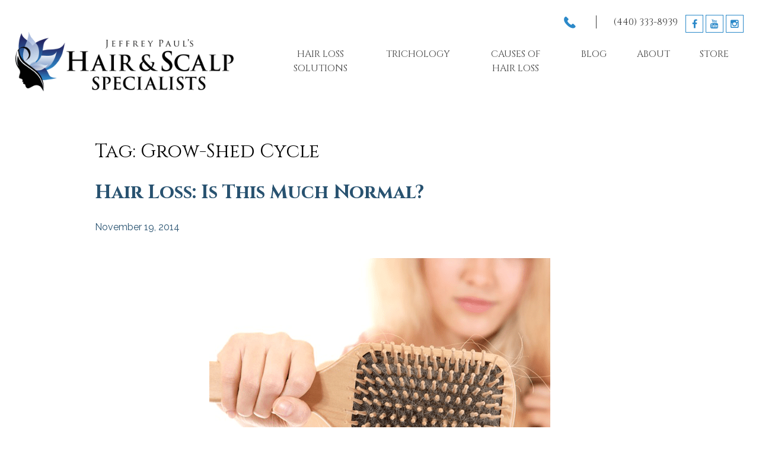

--- FILE ---
content_type: text/html; charset=UTF-8
request_url: https://www.hairscalp.com/tag/grow-shed-cycle/
body_size: 18347
content:
<!DOCTYPE html>
<!--[if IE 8 ]>    <html dir="ltr" lang="en-US" class="no-js ie8 oldie"> <![endif]-->
<!--[if (gte IE 9)|!(IE)]><!--><html lang="en-US"><!--<![endif]-->

<head><meta charset="UTF-8"><script>if(navigator.userAgent.match(/MSIE|Internet Explorer/i)||navigator.userAgent.match(/Trident\/7\..*?rv:11/i)){var href=document.location.href;if(!href.match(/[?&]nowprocket/)){if(href.indexOf("?")==-1){if(href.indexOf("#")==-1){document.location.href=href+"?nowprocket=1"}else{document.location.href=href.replace("#","?nowprocket=1#")}}else{if(href.indexOf("#")==-1){document.location.href=href+"&nowprocket=1"}else{document.location.href=href.replace("#","&nowprocket=1#")}}}}</script><script>class RocketLazyLoadScripts{constructor(){this.v="1.2.3",this.triggerEvents=["keydown","mousedown","mousemove","touchmove","touchstart","touchend","wheel"],this.userEventHandler=this._triggerListener.bind(this),this.touchStartHandler=this._onTouchStart.bind(this),this.touchMoveHandler=this._onTouchMove.bind(this),this.touchEndHandler=this._onTouchEnd.bind(this),this.clickHandler=this._onClick.bind(this),this.interceptedClicks=[],window.addEventListener("pageshow",t=>{this.persisted=t.persisted}),window.addEventListener("DOMContentLoaded",()=>{this._preconnect3rdParties()}),this.delayedScripts={normal:[],async:[],defer:[]},this.trash=[],this.allJQueries=[]}_addUserInteractionListener(t){if(document.hidden){t._triggerListener();return}this.triggerEvents.forEach(e=>window.addEventListener(e,t.userEventHandler,{passive:!0})),window.addEventListener("touchstart",t.touchStartHandler,{passive:!0}),window.addEventListener("mousedown",t.touchStartHandler),document.addEventListener("visibilitychange",t.userEventHandler)}_removeUserInteractionListener(){this.triggerEvents.forEach(t=>window.removeEventListener(t,this.userEventHandler,{passive:!0})),document.removeEventListener("visibilitychange",this.userEventHandler)}_onTouchStart(t){"HTML"!==t.target.tagName&&(window.addEventListener("touchend",this.touchEndHandler),window.addEventListener("mouseup",this.touchEndHandler),window.addEventListener("touchmove",this.touchMoveHandler,{passive:!0}),window.addEventListener("mousemove",this.touchMoveHandler),t.target.addEventListener("click",this.clickHandler),this._renameDOMAttribute(t.target,"onclick","rocket-onclick"),this._pendingClickStarted())}_onTouchMove(t){window.removeEventListener("touchend",this.touchEndHandler),window.removeEventListener("mouseup",this.touchEndHandler),window.removeEventListener("touchmove",this.touchMoveHandler,{passive:!0}),window.removeEventListener("mousemove",this.touchMoveHandler),t.target.removeEventListener("click",this.clickHandler),this._renameDOMAttribute(t.target,"rocket-onclick","onclick"),this._pendingClickFinished()}_onTouchEnd(t){window.removeEventListener("touchend",this.touchEndHandler),window.removeEventListener("mouseup",this.touchEndHandler),window.removeEventListener("touchmove",this.touchMoveHandler,{passive:!0}),window.removeEventListener("mousemove",this.touchMoveHandler)}_onClick(t){t.target.removeEventListener("click",this.clickHandler),this._renameDOMAttribute(t.target,"rocket-onclick","onclick"),this.interceptedClicks.push(t),t.preventDefault(),t.stopPropagation(),t.stopImmediatePropagation(),this._pendingClickFinished()}_replayClicks(){window.removeEventListener("touchstart",this.touchStartHandler,{passive:!0}),window.removeEventListener("mousedown",this.touchStartHandler),this.interceptedClicks.forEach(t=>{t.target.dispatchEvent(new MouseEvent("click",{view:t.view,bubbles:!0,cancelable:!0}))})}_waitForPendingClicks(){return new Promise(t=>{this._isClickPending?this._pendingClickFinished=t:t()})}_pendingClickStarted(){this._isClickPending=!0}_pendingClickFinished(){this._isClickPending=!1}_renameDOMAttribute(t,e,r){t.hasAttribute&&t.hasAttribute(e)&&(event.target.setAttribute(r,event.target.getAttribute(e)),event.target.removeAttribute(e))}_triggerListener(){this._removeUserInteractionListener(this),"loading"===document.readyState?document.addEventListener("DOMContentLoaded",this._loadEverythingNow.bind(this)):this._loadEverythingNow()}_preconnect3rdParties(){let t=[];document.querySelectorAll("script[type=rocketlazyloadscript]").forEach(e=>{if(e.hasAttribute("src")){let r=new URL(e.src).origin;r!==location.origin&&t.push({src:r,crossOrigin:e.crossOrigin||"module"===e.getAttribute("data-rocket-type")})}}),t=[...new Map(t.map(t=>[JSON.stringify(t),t])).values()],this._batchInjectResourceHints(t,"preconnect")}async _loadEverythingNow(){this.lastBreath=Date.now(),this._delayEventListeners(this),this._delayJQueryReady(this),this._handleDocumentWrite(),this._registerAllDelayedScripts(),this._preloadAllScripts(),await this._loadScriptsFromList(this.delayedScripts.normal),await this._loadScriptsFromList(this.delayedScripts.defer),await this._loadScriptsFromList(this.delayedScripts.async);try{await this._triggerDOMContentLoaded(),await this._triggerWindowLoad()}catch(t){console.error(t)}window.dispatchEvent(new Event("rocket-allScriptsLoaded")),this._waitForPendingClicks().then(()=>{this._replayClicks()}),this._emptyTrash()}_registerAllDelayedScripts(){document.querySelectorAll("script[type=rocketlazyloadscript]").forEach(t=>{t.hasAttribute("data-rocket-src")?t.hasAttribute("async")&&!1!==t.async?this.delayedScripts.async.push(t):t.hasAttribute("defer")&&!1!==t.defer||"module"===t.getAttribute("data-rocket-type")?this.delayedScripts.defer.push(t):this.delayedScripts.normal.push(t):this.delayedScripts.normal.push(t)})}async _transformScript(t){return new Promise((await this._littleBreath(),navigator.userAgent.indexOf("Firefox/")>0||""===navigator.vendor)?e=>{let r=document.createElement("script");[...t.attributes].forEach(t=>{let e=t.nodeName;"type"!==e&&("data-rocket-type"===e&&(e="type"),"data-rocket-src"===e&&(e="src"),r.setAttribute(e,t.nodeValue))}),t.text&&(r.text=t.text),r.hasAttribute("src")?(r.addEventListener("load",e),r.addEventListener("error",e)):(r.text=t.text,e());try{t.parentNode.replaceChild(r,t)}catch(i){e()}}:async e=>{function r(){t.setAttribute("data-rocket-status","failed"),e()}try{let i=t.getAttribute("data-rocket-type"),n=t.getAttribute("data-rocket-src");t.text,i?(t.type=i,t.removeAttribute("data-rocket-type")):t.removeAttribute("type"),t.addEventListener("load",function r(){t.setAttribute("data-rocket-status","executed"),e()}),t.addEventListener("error",r),n?(t.removeAttribute("data-rocket-src"),t.src=n):t.src="data:text/javascript;base64,"+window.btoa(unescape(encodeURIComponent(t.text)))}catch(s){r()}})}async _loadScriptsFromList(t){let e=t.shift();return e&&e.isConnected?(await this._transformScript(e),this._loadScriptsFromList(t)):Promise.resolve()}_preloadAllScripts(){this._batchInjectResourceHints([...this.delayedScripts.normal,...this.delayedScripts.defer,...this.delayedScripts.async],"preload")}_batchInjectResourceHints(t,e){var r=document.createDocumentFragment();t.forEach(t=>{let i=t.getAttribute&&t.getAttribute("data-rocket-src")||t.src;if(i){let n=document.createElement("link");n.href=i,n.rel=e,"preconnect"!==e&&(n.as="script"),t.getAttribute&&"module"===t.getAttribute("data-rocket-type")&&(n.crossOrigin=!0),t.crossOrigin&&(n.crossOrigin=t.crossOrigin),t.integrity&&(n.integrity=t.integrity),r.appendChild(n),this.trash.push(n)}}),document.head.appendChild(r)}_delayEventListeners(t){let e={};function r(t,r){!function t(r){!e[r]&&(e[r]={originalFunctions:{add:r.addEventListener,remove:r.removeEventListener},eventsToRewrite:[]},r.addEventListener=function(){arguments[0]=i(arguments[0]),e[r].originalFunctions.add.apply(r,arguments)},r.removeEventListener=function(){arguments[0]=i(arguments[0]),e[r].originalFunctions.remove.apply(r,arguments)});function i(t){return e[r].eventsToRewrite.indexOf(t)>=0?"rocket-"+t:t}}(t),e[t].eventsToRewrite.push(r)}function i(t,e){let r=t[e];Object.defineProperty(t,e,{get:()=>r||function(){},set(i){t["rocket"+e]=r=i}})}r(document,"DOMContentLoaded"),r(window,"DOMContentLoaded"),r(window,"load"),r(window,"pageshow"),r(document,"readystatechange"),i(document,"onreadystatechange"),i(window,"onload"),i(window,"onpageshow")}_delayJQueryReady(t){let e;function r(r){if(r&&r.fn&&!t.allJQueries.includes(r)){r.fn.ready=r.fn.init.prototype.ready=function(e){return t.domReadyFired?e.bind(document)(r):document.addEventListener("rocket-DOMContentLoaded",()=>e.bind(document)(r)),r([])};let i=r.fn.on;r.fn.on=r.fn.init.prototype.on=function(){if(this[0]===window){function t(t){return t.split(" ").map(t=>"load"===t||0===t.indexOf("load.")?"rocket-jquery-load":t).join(" ")}"string"==typeof arguments[0]||arguments[0]instanceof String?arguments[0]=t(arguments[0]):"object"==typeof arguments[0]&&Object.keys(arguments[0]).forEach(e=>{let r=arguments[0][e];delete arguments[0][e],arguments[0][t(e)]=r})}return i.apply(this,arguments),this},t.allJQueries.push(r)}e=r}r(window.jQuery),Object.defineProperty(window,"jQuery",{get:()=>e,set(t){r(t)}})}async _triggerDOMContentLoaded(){this.domReadyFired=!0,await this._littleBreath(),document.dispatchEvent(new Event("rocket-DOMContentLoaded")),await this._littleBreath(),window.dispatchEvent(new Event("rocket-DOMContentLoaded")),await this._littleBreath(),document.dispatchEvent(new Event("rocket-readystatechange")),await this._littleBreath(),document.rocketonreadystatechange&&document.rocketonreadystatechange()}async _triggerWindowLoad(){await this._littleBreath(),window.dispatchEvent(new Event("rocket-load")),await this._littleBreath(),window.rocketonload&&window.rocketonload(),await this._littleBreath(),this.allJQueries.forEach(t=>t(window).trigger("rocket-jquery-load")),await this._littleBreath();let t=new Event("rocket-pageshow");t.persisted=this.persisted,window.dispatchEvent(t),await this._littleBreath(),window.rocketonpageshow&&window.rocketonpageshow({persisted:this.persisted})}_handleDocumentWrite(){let t=new Map;document.write=document.writeln=function(e){let r=document.currentScript;r||console.error("WPRocket unable to document.write this: "+e);let i=document.createRange(),n=r.parentElement,s=t.get(r);void 0===s&&(s=r.nextSibling,t.set(r,s));let a=document.createDocumentFragment();i.setStart(a,0),a.appendChild(i.createContextualFragment(e)),n.insertBefore(a,s)}}async _littleBreath(){Date.now()-this.lastBreath>45&&(await this._requestAnimFrame(),this.lastBreath=Date.now())}async _requestAnimFrame(){return document.hidden?new Promise(t=>setTimeout(t)):new Promise(t=>requestAnimationFrame(t))}_emptyTrash(){this.trash.forEach(t=>t.remove())}static run(){let t=new RocketLazyLoadScripts;t._addUserInteractionListener(t)}}RocketLazyLoadScripts.run();</script>

<meta name="viewport" content="width=device-width, initial-scale=1">
<link rel="profile" href="http://gmpg.org/xfn/11">
<link rel="pingback" href="https://www.hairscalp.com/xmlrpc.php">
<link data-minify="1" rel="stylesheet" href="https://www.hairscalp.com/wp-content/cache/min/1/wp-content/themes/services_guw/css/style.css?ver=1761144916"/>

<script type="rocketlazyloadscript" data-rocket-src='https://www.google.com/recaptcha/api.js'></script>


    <!--[if (gt IE 8)|!(IE)]><!--><script src="https://ajax.googleapis.com/ajax/libs/jquery/2.1.3/jquery.min.js"></script><!--<![endif]-->
    <!--[if (lt IE 9)]><!--><script src="https://ajax.googleapis.com/ajax/libs/jquery/1.9.1/jquery.min.js"></script><script src="https://www.hairscalp.com/wp-content/themes/services_guw/js/html5shiv.js"></script><!--<![endif]-->

<meta name='robots' content='noindex, follow' />

	<!-- This site is optimized with the Yoast SEO plugin v26.8 - https://yoast.com/product/yoast-seo-wordpress/ -->
	<title>Grow-Shed Cycle Archives - Jeffrey Paul&#039;s Hair &amp; Scalp Specialists</title><link rel="preload" as="style" href="https://fonts.googleapis.com/css?family=Raleway%3A400%2C500%2C700%7CCinzel%3A400%2C700%7CLato&#038;display=swap" /><link rel="stylesheet" href="https://fonts.googleapis.com/css?family=Raleway%3A400%2C500%2C700%7CCinzel%3A400%2C700%7CLato&#038;display=swap" media="print" onload="this.media='all'" /><noscript><link rel="stylesheet" href="https://fonts.googleapis.com/css?family=Raleway%3A400%2C500%2C700%7CCinzel%3A400%2C700%7CLato&#038;display=swap" /></noscript>
	<meta property="og:locale" content="en_US" />
	<meta property="og:type" content="article" />
	<meta property="og:title" content="Grow-Shed Cycle Archives - Jeffrey Paul&#039;s Hair &amp; Scalp Specialists" />
	<meta property="og:url" content="https://www.hairscalp.com/tag/grow-shed-cycle/" />
	<meta property="og:site_name" content="Jeffrey Paul&#039;s Hair &amp; Scalp Specialists" />
	<script type="application/ld+json" class="yoast-schema-graph">{"@context":"https://schema.org","@graph":[{"@type":"CollectionPage","@id":"https://www.hairscalp.com/tag/grow-shed-cycle/","url":"https://www.hairscalp.com/tag/grow-shed-cycle/","name":"Grow-Shed Cycle Archives - Jeffrey Paul&#039;s Hair &amp; Scalp Specialists","isPartOf":{"@id":"https://www.hairscalp.com/#website"},"inLanguage":"en-US"},{"@type":"WebSite","@id":"https://www.hairscalp.com/#website","url":"https://www.hairscalp.com/","name":"Jeffrey Paul&#039;s Hair &amp; Scalp Specialists","description":"","publisher":{"@id":"https://www.hairscalp.com/#organization"},"potentialAction":[{"@type":"SearchAction","target":{"@type":"EntryPoint","urlTemplate":"https://www.hairscalp.com/?s={search_term_string}"},"query-input":{"@type":"PropertyValueSpecification","valueRequired":true,"valueName":"search_term_string"}}],"inLanguage":"en-US"},{"@type":"Organization","@id":"https://www.hairscalp.com/#organization","name":"Hair & Scalp Specialists","url":"https://www.hairscalp.com/","logo":{"@type":"ImageObject","inLanguage":"en-US","@id":"https://www.hairscalp.com/#/schema/logo/image/","url":"https://www.hairscalp.com/wp-content/uploads/jefferypaullogo-e1505836331764-1.png","contentUrl":"https://www.hairscalp.com/wp-content/uploads/jefferypaullogo-e1505836331764-1.png","width":450,"height":123,"caption":"Hair & Scalp Specialists"},"image":{"@id":"https://www.hairscalp.com/#/schema/logo/image/"},"sameAs":["https://www.facebook.com/HairScalpSpecialists/"]}]}</script>
	<!-- / Yoast SEO plugin. -->


<meta http-equiv="x-dns-prefetch-control" content="on">
<link href="https://app.ecwid.com" rel="preconnect" crossorigin />
<link href="https://ecomm.events" rel="preconnect" crossorigin />
<link href="https://d1q3axnfhmyveb.cloudfront.net" rel="preconnect" crossorigin />
<link href="https://dqzrr9k4bjpzk.cloudfront.net" rel="preconnect" crossorigin />
<link href="https://d1oxsl77a1kjht.cloudfront.net" rel="preconnect" crossorigin>
<link rel="prefetch" href="https://app.ecwid.com/script.js?2574029&data_platform=wporg&lang=en" as="script"/>
<link rel="prerender" href="https://www.hairscalp.com/store/"/>
<link rel='dns-prefetch' href='//maxcdn.bootstrapcdn.com' />
<link href='https://fonts.gstatic.com' crossorigin rel='preconnect' />
<link rel="alternate" type="application/rss+xml" title="Jeffrey Paul&#039;s Hair &amp; Scalp Specialists &raquo; Feed" href="https://www.hairscalp.com/feed/" />
<link rel="alternate" type="application/rss+xml" title="Jeffrey Paul&#039;s Hair &amp; Scalp Specialists &raquo; Comments Feed" href="https://www.hairscalp.com/comments/feed/" />
<link rel="alternate" type="application/rss+xml" title="Jeffrey Paul&#039;s Hair &amp; Scalp Specialists &raquo; Grow-Shed Cycle Tag Feed" href="https://www.hairscalp.com/tag/grow-shed-cycle/feed/" />
<style id='wp-img-auto-sizes-contain-inline-css' type='text/css'>
img:is([sizes=auto i],[sizes^="auto," i]){contain-intrinsic-size:3000px 1500px}
/*# sourceURL=wp-img-auto-sizes-contain-inline-css */
</style>
<style id='wp-emoji-styles-inline-css' type='text/css'>

	img.wp-smiley, img.emoji {
		display: inline !important;
		border: none !important;
		box-shadow: none !important;
		height: 1em !important;
		width: 1em !important;
		margin: 0 0.07em !important;
		vertical-align: -0.1em !important;
		background: none !important;
		padding: 0 !important;
	}
/*# sourceURL=wp-emoji-styles-inline-css */
</style>
<style id='wp-block-library-inline-css' type='text/css'>
:root{--wp-block-synced-color:#7a00df;--wp-block-synced-color--rgb:122,0,223;--wp-bound-block-color:var(--wp-block-synced-color);--wp-editor-canvas-background:#ddd;--wp-admin-theme-color:#007cba;--wp-admin-theme-color--rgb:0,124,186;--wp-admin-theme-color-darker-10:#006ba1;--wp-admin-theme-color-darker-10--rgb:0,107,160.5;--wp-admin-theme-color-darker-20:#005a87;--wp-admin-theme-color-darker-20--rgb:0,90,135;--wp-admin-border-width-focus:2px}@media (min-resolution:192dpi){:root{--wp-admin-border-width-focus:1.5px}}.wp-element-button{cursor:pointer}:root .has-very-light-gray-background-color{background-color:#eee}:root .has-very-dark-gray-background-color{background-color:#313131}:root .has-very-light-gray-color{color:#eee}:root .has-very-dark-gray-color{color:#313131}:root .has-vivid-green-cyan-to-vivid-cyan-blue-gradient-background{background:linear-gradient(135deg,#00d084,#0693e3)}:root .has-purple-crush-gradient-background{background:linear-gradient(135deg,#34e2e4,#4721fb 50%,#ab1dfe)}:root .has-hazy-dawn-gradient-background{background:linear-gradient(135deg,#faaca8,#dad0ec)}:root .has-subdued-olive-gradient-background{background:linear-gradient(135deg,#fafae1,#67a671)}:root .has-atomic-cream-gradient-background{background:linear-gradient(135deg,#fdd79a,#004a59)}:root .has-nightshade-gradient-background{background:linear-gradient(135deg,#330968,#31cdcf)}:root .has-midnight-gradient-background{background:linear-gradient(135deg,#020381,#2874fc)}:root{--wp--preset--font-size--normal:16px;--wp--preset--font-size--huge:42px}.has-regular-font-size{font-size:1em}.has-larger-font-size{font-size:2.625em}.has-normal-font-size{font-size:var(--wp--preset--font-size--normal)}.has-huge-font-size{font-size:var(--wp--preset--font-size--huge)}.has-text-align-center{text-align:center}.has-text-align-left{text-align:left}.has-text-align-right{text-align:right}.has-fit-text{white-space:nowrap!important}#end-resizable-editor-section{display:none}.aligncenter{clear:both}.items-justified-left{justify-content:flex-start}.items-justified-center{justify-content:center}.items-justified-right{justify-content:flex-end}.items-justified-space-between{justify-content:space-between}.screen-reader-text{border:0;clip-path:inset(50%);height:1px;margin:-1px;overflow:hidden;padding:0;position:absolute;width:1px;word-wrap:normal!important}.screen-reader-text:focus{background-color:#ddd;clip-path:none;color:#444;display:block;font-size:1em;height:auto;left:5px;line-height:normal;padding:15px 23px 14px;text-decoration:none;top:5px;width:auto;z-index:100000}html :where(.has-border-color){border-style:solid}html :where([style*=border-top-color]){border-top-style:solid}html :where([style*=border-right-color]){border-right-style:solid}html :where([style*=border-bottom-color]){border-bottom-style:solid}html :where([style*=border-left-color]){border-left-style:solid}html :where([style*=border-width]){border-style:solid}html :where([style*=border-top-width]){border-top-style:solid}html :where([style*=border-right-width]){border-right-style:solid}html :where([style*=border-bottom-width]){border-bottom-style:solid}html :where([style*=border-left-width]){border-left-style:solid}html :where(img[class*=wp-image-]){height:auto;max-width:100%}:where(figure){margin:0 0 1em}html :where(.is-position-sticky){--wp-admin--admin-bar--position-offset:var(--wp-admin--admin-bar--height,0px)}@media screen and (max-width:600px){html :where(.is-position-sticky){--wp-admin--admin-bar--position-offset:0px}}

/*# sourceURL=wp-block-library-inline-css */
</style><style id='global-styles-inline-css' type='text/css'>
:root{--wp--preset--aspect-ratio--square: 1;--wp--preset--aspect-ratio--4-3: 4/3;--wp--preset--aspect-ratio--3-4: 3/4;--wp--preset--aspect-ratio--3-2: 3/2;--wp--preset--aspect-ratio--2-3: 2/3;--wp--preset--aspect-ratio--16-9: 16/9;--wp--preset--aspect-ratio--9-16: 9/16;--wp--preset--color--black: #000000;--wp--preset--color--cyan-bluish-gray: #abb8c3;--wp--preset--color--white: #ffffff;--wp--preset--color--pale-pink: #f78da7;--wp--preset--color--vivid-red: #cf2e2e;--wp--preset--color--luminous-vivid-orange: #ff6900;--wp--preset--color--luminous-vivid-amber: #fcb900;--wp--preset--color--light-green-cyan: #7bdcb5;--wp--preset--color--vivid-green-cyan: #00d084;--wp--preset--color--pale-cyan-blue: #8ed1fc;--wp--preset--color--vivid-cyan-blue: #0693e3;--wp--preset--color--vivid-purple: #9b51e0;--wp--preset--gradient--vivid-cyan-blue-to-vivid-purple: linear-gradient(135deg,rgb(6,147,227) 0%,rgb(155,81,224) 100%);--wp--preset--gradient--light-green-cyan-to-vivid-green-cyan: linear-gradient(135deg,rgb(122,220,180) 0%,rgb(0,208,130) 100%);--wp--preset--gradient--luminous-vivid-amber-to-luminous-vivid-orange: linear-gradient(135deg,rgb(252,185,0) 0%,rgb(255,105,0) 100%);--wp--preset--gradient--luminous-vivid-orange-to-vivid-red: linear-gradient(135deg,rgb(255,105,0) 0%,rgb(207,46,46) 100%);--wp--preset--gradient--very-light-gray-to-cyan-bluish-gray: linear-gradient(135deg,rgb(238,238,238) 0%,rgb(169,184,195) 100%);--wp--preset--gradient--cool-to-warm-spectrum: linear-gradient(135deg,rgb(74,234,220) 0%,rgb(151,120,209) 20%,rgb(207,42,186) 40%,rgb(238,44,130) 60%,rgb(251,105,98) 80%,rgb(254,248,76) 100%);--wp--preset--gradient--blush-light-purple: linear-gradient(135deg,rgb(255,206,236) 0%,rgb(152,150,240) 100%);--wp--preset--gradient--blush-bordeaux: linear-gradient(135deg,rgb(254,205,165) 0%,rgb(254,45,45) 50%,rgb(107,0,62) 100%);--wp--preset--gradient--luminous-dusk: linear-gradient(135deg,rgb(255,203,112) 0%,rgb(199,81,192) 50%,rgb(65,88,208) 100%);--wp--preset--gradient--pale-ocean: linear-gradient(135deg,rgb(255,245,203) 0%,rgb(182,227,212) 50%,rgb(51,167,181) 100%);--wp--preset--gradient--electric-grass: linear-gradient(135deg,rgb(202,248,128) 0%,rgb(113,206,126) 100%);--wp--preset--gradient--midnight: linear-gradient(135deg,rgb(2,3,129) 0%,rgb(40,116,252) 100%);--wp--preset--font-size--small: 13px;--wp--preset--font-size--medium: 20px;--wp--preset--font-size--large: 36px;--wp--preset--font-size--x-large: 42px;--wp--preset--spacing--20: 0.44rem;--wp--preset--spacing--30: 0.67rem;--wp--preset--spacing--40: 1rem;--wp--preset--spacing--50: 1.5rem;--wp--preset--spacing--60: 2.25rem;--wp--preset--spacing--70: 3.38rem;--wp--preset--spacing--80: 5.06rem;--wp--preset--shadow--natural: 6px 6px 9px rgba(0, 0, 0, 0.2);--wp--preset--shadow--deep: 12px 12px 50px rgba(0, 0, 0, 0.4);--wp--preset--shadow--sharp: 6px 6px 0px rgba(0, 0, 0, 0.2);--wp--preset--shadow--outlined: 6px 6px 0px -3px rgb(255, 255, 255), 6px 6px rgb(0, 0, 0);--wp--preset--shadow--crisp: 6px 6px 0px rgb(0, 0, 0);}:where(.is-layout-flex){gap: 0.5em;}:where(.is-layout-grid){gap: 0.5em;}body .is-layout-flex{display: flex;}.is-layout-flex{flex-wrap: wrap;align-items: center;}.is-layout-flex > :is(*, div){margin: 0;}body .is-layout-grid{display: grid;}.is-layout-grid > :is(*, div){margin: 0;}:where(.wp-block-columns.is-layout-flex){gap: 2em;}:where(.wp-block-columns.is-layout-grid){gap: 2em;}:where(.wp-block-post-template.is-layout-flex){gap: 1.25em;}:where(.wp-block-post-template.is-layout-grid){gap: 1.25em;}.has-black-color{color: var(--wp--preset--color--black) !important;}.has-cyan-bluish-gray-color{color: var(--wp--preset--color--cyan-bluish-gray) !important;}.has-white-color{color: var(--wp--preset--color--white) !important;}.has-pale-pink-color{color: var(--wp--preset--color--pale-pink) !important;}.has-vivid-red-color{color: var(--wp--preset--color--vivid-red) !important;}.has-luminous-vivid-orange-color{color: var(--wp--preset--color--luminous-vivid-orange) !important;}.has-luminous-vivid-amber-color{color: var(--wp--preset--color--luminous-vivid-amber) !important;}.has-light-green-cyan-color{color: var(--wp--preset--color--light-green-cyan) !important;}.has-vivid-green-cyan-color{color: var(--wp--preset--color--vivid-green-cyan) !important;}.has-pale-cyan-blue-color{color: var(--wp--preset--color--pale-cyan-blue) !important;}.has-vivid-cyan-blue-color{color: var(--wp--preset--color--vivid-cyan-blue) !important;}.has-vivid-purple-color{color: var(--wp--preset--color--vivid-purple) !important;}.has-black-background-color{background-color: var(--wp--preset--color--black) !important;}.has-cyan-bluish-gray-background-color{background-color: var(--wp--preset--color--cyan-bluish-gray) !important;}.has-white-background-color{background-color: var(--wp--preset--color--white) !important;}.has-pale-pink-background-color{background-color: var(--wp--preset--color--pale-pink) !important;}.has-vivid-red-background-color{background-color: var(--wp--preset--color--vivid-red) !important;}.has-luminous-vivid-orange-background-color{background-color: var(--wp--preset--color--luminous-vivid-orange) !important;}.has-luminous-vivid-amber-background-color{background-color: var(--wp--preset--color--luminous-vivid-amber) !important;}.has-light-green-cyan-background-color{background-color: var(--wp--preset--color--light-green-cyan) !important;}.has-vivid-green-cyan-background-color{background-color: var(--wp--preset--color--vivid-green-cyan) !important;}.has-pale-cyan-blue-background-color{background-color: var(--wp--preset--color--pale-cyan-blue) !important;}.has-vivid-cyan-blue-background-color{background-color: var(--wp--preset--color--vivid-cyan-blue) !important;}.has-vivid-purple-background-color{background-color: var(--wp--preset--color--vivid-purple) !important;}.has-black-border-color{border-color: var(--wp--preset--color--black) !important;}.has-cyan-bluish-gray-border-color{border-color: var(--wp--preset--color--cyan-bluish-gray) !important;}.has-white-border-color{border-color: var(--wp--preset--color--white) !important;}.has-pale-pink-border-color{border-color: var(--wp--preset--color--pale-pink) !important;}.has-vivid-red-border-color{border-color: var(--wp--preset--color--vivid-red) !important;}.has-luminous-vivid-orange-border-color{border-color: var(--wp--preset--color--luminous-vivid-orange) !important;}.has-luminous-vivid-amber-border-color{border-color: var(--wp--preset--color--luminous-vivid-amber) !important;}.has-light-green-cyan-border-color{border-color: var(--wp--preset--color--light-green-cyan) !important;}.has-vivid-green-cyan-border-color{border-color: var(--wp--preset--color--vivid-green-cyan) !important;}.has-pale-cyan-blue-border-color{border-color: var(--wp--preset--color--pale-cyan-blue) !important;}.has-vivid-cyan-blue-border-color{border-color: var(--wp--preset--color--vivid-cyan-blue) !important;}.has-vivid-purple-border-color{border-color: var(--wp--preset--color--vivid-purple) !important;}.has-vivid-cyan-blue-to-vivid-purple-gradient-background{background: var(--wp--preset--gradient--vivid-cyan-blue-to-vivid-purple) !important;}.has-light-green-cyan-to-vivid-green-cyan-gradient-background{background: var(--wp--preset--gradient--light-green-cyan-to-vivid-green-cyan) !important;}.has-luminous-vivid-amber-to-luminous-vivid-orange-gradient-background{background: var(--wp--preset--gradient--luminous-vivid-amber-to-luminous-vivid-orange) !important;}.has-luminous-vivid-orange-to-vivid-red-gradient-background{background: var(--wp--preset--gradient--luminous-vivid-orange-to-vivid-red) !important;}.has-very-light-gray-to-cyan-bluish-gray-gradient-background{background: var(--wp--preset--gradient--very-light-gray-to-cyan-bluish-gray) !important;}.has-cool-to-warm-spectrum-gradient-background{background: var(--wp--preset--gradient--cool-to-warm-spectrum) !important;}.has-blush-light-purple-gradient-background{background: var(--wp--preset--gradient--blush-light-purple) !important;}.has-blush-bordeaux-gradient-background{background: var(--wp--preset--gradient--blush-bordeaux) !important;}.has-luminous-dusk-gradient-background{background: var(--wp--preset--gradient--luminous-dusk) !important;}.has-pale-ocean-gradient-background{background: var(--wp--preset--gradient--pale-ocean) !important;}.has-electric-grass-gradient-background{background: var(--wp--preset--gradient--electric-grass) !important;}.has-midnight-gradient-background{background: var(--wp--preset--gradient--midnight) !important;}.has-small-font-size{font-size: var(--wp--preset--font-size--small) !important;}.has-medium-font-size{font-size: var(--wp--preset--font-size--medium) !important;}.has-large-font-size{font-size: var(--wp--preset--font-size--large) !important;}.has-x-large-font-size{font-size: var(--wp--preset--font-size--x-large) !important;}
/*# sourceURL=global-styles-inline-css */
</style>

<style id='classic-theme-styles-inline-css' type='text/css'>
/*! This file is auto-generated */
.wp-block-button__link{color:#fff;background-color:#32373c;border-radius:9999px;box-shadow:none;text-decoration:none;padding:calc(.667em + 2px) calc(1.333em + 2px);font-size:1.125em}.wp-block-file__button{background:#32373c;color:#fff;text-decoration:none}
/*# sourceURL=/wp-includes/css/classic-themes.min.css */
</style>
<link data-minify="1" rel='stylesheet' id='ecwid-css-css' href='https://www.hairscalp.com/wp-content/cache/min/1/wp-content/plugins/ecwid-shopping-cart/css/frontend.css?ver=1761144916' type='text/css' media='all' />
<link data-minify="1" rel='stylesheet' id='servicestemplate-style-css' href='https://www.hairscalp.com/wp-content/cache/min/1/wp-content/themes/services_guw/style.css?ver=1761144916' type='text/css' media='all' />
<link data-minify="1" rel='stylesheet' id='dashicons-css' href='https://www.hairscalp.com/wp-content/cache/min/1/wp-includes/css/dashicons.min.css?ver=1761144916' type='text/css' media='all' />
<link data-minify="1" rel='stylesheet' id='fontAwsome-css' href='https://www.hairscalp.com/wp-content/cache/min/1/font-awesome/4.3.0/css/font-awesome.min.css?ver=1761144916' type='text/css' media='all' />
<style id='rocket-lazyload-inline-css' type='text/css'>
.rll-youtube-player{position:relative;padding-bottom:56.23%;height:0;overflow:hidden;max-width:100%;}.rll-youtube-player:focus-within{outline: 2px solid currentColor;outline-offset: 5px;}.rll-youtube-player iframe{position:absolute;top:0;left:0;width:100%;height:100%;z-index:100;background:0 0}.rll-youtube-player img{bottom:0;display:block;left:0;margin:auto;max-width:100%;width:100%;position:absolute;right:0;top:0;border:none;height:auto;-webkit-transition:.4s all;-moz-transition:.4s all;transition:.4s all}.rll-youtube-player img:hover{-webkit-filter:brightness(75%)}.rll-youtube-player .play{height:100%;width:100%;left:0;top:0;position:absolute;background:url(https://www.hairscalp.com/wp-content/plugins/wp-rocket/assets/img/youtube.png) no-repeat center;background-color: transparent !important;cursor:pointer;border:none;}
/*# sourceURL=rocket-lazyload-inline-css */
</style>
<script type="text/javascript" src="https://www.hairscalp.com/wp-includes/js/jquery/jquery.min.js?ver=3.7.1" id="jquery-core-js"></script>
<script type="text/javascript" src="https://www.hairscalp.com/wp-includes/js/jquery/jquery-migrate.min.js?ver=3.4.1" id="jquery-migrate-js" defer></script>
<link rel="https://api.w.org/" href="https://www.hairscalp.com/wp-json/" /><link rel="alternate" title="JSON" type="application/json" href="https://www.hairscalp.com/wp-json/wp/v2/tags/547" /><link rel="EditURI" type="application/rsd+xml" title="RSD" href="https://www.hairscalp.com/xmlrpc.php?rsd" />
<meta name="generator" content="WordPress 6.9" />
<script data-cfasync="false" data-no-optimize="1" type="text/javascript">
window.ec = window.ec || Object()
window.ec.config = window.ec.config || Object();
window.ec.config.enable_canonical_urls = true;

</script>
        <!--noptimize-->
        <script data-cfasync="false" type="text/javascript">
            window.ec = window.ec || Object();
            window.ec.config = window.ec.config || Object();
            window.ec.config.store_main_page_url = 'https://www.hairscalp.com/store/';
        </script>
        <!--/noptimize-->
        <!-- HFCM by 99 Robots - Snippet # 2: Schema -->
<script type="application/ld+json">
{
  "@context": "https://schema.org",
  "@type": "Organization",
  "name": "Jeffrey Paul's Hair & Scalp Specialists",
  "alternateName": "hairscalp",
  "url": "https://www.hairscalp.com/",
  "logo": "https://www.hairscalp.com/wp-content/uploads/jefferypaullogo-e1505836331764-1.png",
  "sameAs": [
    "https://www.facebook.com/HairScalpSpecialists/",
    "https://www.instagram.com/hairscalpspecialists/",
    "https://www.youtube.com/@HairScalpSpecialists/"
  ]
}
</script>
<script type="application/ld+json">
{
  "@context": "https://schema.org",
  "@type": "LocalBusiness",
  "name": "Jeffrey Paul's Hair & Scalp Specialists",
  "image": "https://www.hairscalp.com/wp-content/uploads/jefferypaullogo-e1505836331764-1.png",
  "@id": "https://www.hairscalp.com/",
  "url": "https://www.hairscalp.com/",
  "telephone": "+14403338939",
  "priceRange": "$$",
  "address": {
    "@type": "PostalAddress",
    "streetAddress": "21080 Lorain Rd",
    "addressLocality": "Cleveland",
    "addressRegion": "OH",
    "postalCode": "44126",
    "addressCountry": "US"
  },
  "geo": {
    "@type": "GeoCoordinates",
    "latitude": 41.4462926,
    "longitude": -81.8541977
  },
  "openingHoursSpecification": [{
    "@type": "OpeningHoursSpecification",
    "dayOfWeek": [
      "Friday",
      "Tuesday"
    ],
    "opens": "09:00",
    "closes": "17:00"
  },{
    "@type": "OpeningHoursSpecification",
    "dayOfWeek": "Monday",
    "opens": "12:00",
    "closes": "19:00"
  },{
    "@type": "OpeningHoursSpecification",
    "dayOfWeek": [
      "Wednesday",
      "Thursday"
    ],
    "opens": "11:00",
    "closes": "20:00"
  }],
  "sameAs": [
    "https://www.facebook.com/HairScalpSpecialists/",
    "https://www.instagram.com/hairscalpspecialists/",
    "https://www.youtube.com/@HairScalpSpecialists/"
  ] 
}
</script>
<!-- /end HFCM by 99 Robots -->
<!-- HFCM by 99 Robots - Snippet # 3: Tag Manager head -->
<!-- Google Tag Manager -->
<script type="rocketlazyloadscript">(function(w,d,s,l,i){w[l]=w[l]||[];w[l].push({'gtm.start':
new Date().getTime(),event:'gtm.js'});var f=d.getElementsByTagName(s)[0],
j=d.createElement(s),dl=l!='dataLayer'?'&l='+l:'';j.async=true;j.src=
'https://www.googletagmanager.com/gtm.js?id='+i+dl;f.parentNode.insertBefore(j,f);
})(window,document,'script','dataLayer','GTM-5PC3CNN');</script>
<!-- End Google Tag Manager -->
<!-- /end HFCM by 99 Robots -->
<link rel="icon" href="https://www.hairscalp.com/wp-content/uploads/cropped-JPLOGO_headonly-transparency-png-32x32.png" sizes="32x32" />
<link rel="icon" href="https://www.hairscalp.com/wp-content/uploads/cropped-JPLOGO_headonly-transparency-png-192x192.png" sizes="192x192" />
<link rel="apple-touch-icon" href="https://www.hairscalp.com/wp-content/uploads/cropped-JPLOGO_headonly-transparency-png-180x180.png" />
<meta name="msapplication-TileImage" content="https://www.hairscalp.com/wp-content/uploads/cropped-JPLOGO_headonly-transparency-png-270x270.png" />
		<style type="text/css" id="wp-custom-css">
			.e2ma_signup_form_label {
    color: #FFFFFF !important;
    font-size: 14px;
    font-weight: 600;
    min-width: 150px;
    padding-top: 10px;
}

.e2ma_signup_form_required_footnote {
    color: #FFFFFF !important;
}

.home .landGuideCTA input[type="submit"] {
 padding:10px 40px 10px 40px !important;
	height:auto;
	display:block;
text-align:center;
}

.schedule{
	margin-right:20px;
	display:inline-block;
	font-size:14px;
	padding:4px 10px;
}

.schedule:before{
	content:'';
	margin-top:5px;
}


@media only screen and (max-width: 800px) {
.schedule {
    /* margin-right: 20px; */
    display: block;
    font-size: 14px;
    padding: 4px 10px;
    margin: 10px auto;
    max-width: 200px;
}
	
.socialWrap {
    margin-top: 10px;
}
}

A short while ago, I shared with you a tutorial on how to customize your Contact Form 7 forms using basic CSS. I’m so pleased that the post has helped a lot of WordPress website owners. Some of my readers have been in touch with me to ask if I could do a similar tutorial for WPForms. Since I use WPForms myself, here we go!

Before we get started, if you are using Contact Form 7 and want to use CSS, then do check out that tutorial here.

OK, so WPForms is now my plugin of choice for contact forms for WordPress.

Over on my main blog at Magnet4Blogging I use the Gravity Forms plugin, which I also love.

In fact, it turns out that I love using all three of these plugins, but if you’re struggling to decide which contact form plugin you should use on your WordPress website, then do check out my detailed comparison post over on Magnet4Blogging here.

OK, so let’s get started with this tutorial.

First of all, I’ll assume that you have the WPForms plugin installed and activated in your website and that you have at least one form embedded somewhere in your page. If you don’t, you can download and install WPForms by going to Plugins > Add New.

By the way, guys and dolls, I use the premium version of WPForms, which has a few more additional features built-in, but you can use the free version, this tutorial will work just the same.


Adding CSS to your theme
Adding CSS to your WPForms web forms is the simplest way to customize the look and feel of your forms. Without some additional CSS, your forms can look pretty dull and boring, like this –


Now, depending on what theme you’re using for your WordPress site, in 99.99% of the cases, you should be able to use the Additional CSS field located under Appearance > Customize.

But before we add any CSS here, first we need to take a look at the settings feature in our forms.

There are essentially two fields under WPForms settings (for each form) where you can add class names for CSS. These fields are called Form CSS Class and Submit Button CSS Class.

Adding CSS to WPForms – CSS Class Fields
For now, we’ll leave the Form CSS Class field empty and just add a class name to the Submit Button CSS. Unless, of course, you have multiple forms on your site where you want to style each form differently. See image below.


Next, we’ll begin adding some CSS to our global forms, so go ahead and navigate to Appearance > Customize > and click on the Additional CSS tab. Don’t forget to navigate to the page where your form is displayed. See image below.


If you prefer to watch the tutorial video, you can do so below. Don't forget to subscribe to my Channel for more tutorial videos like this in the future.


Adding CSS to WPForms – Container CSS
OK, so let’s begin adding some custom code for our form. We’ll start by changing the background color and padding of the container for our form. See image below.


The CSS code snippet below will make the background a slight grey/blueish gradient color, as shown in the example image above. It will also add a 20px padding around the form elements, and add a slightly rounded border to the container itself, or the background if you want to call it that.

You can modify any of the values to each of the properties below to your liking.


Adding CSS to WPForms – Input Fields CSS
OK, so the next piece of code will help make your forms look clean and minimal. You’ll notice that the input and text fields will appear a little larger, and the border around the form fields will also disappear. There will also be a 3px border-radius around the form fields. Check it out -


Once again, you can modify the values for each property to your liking.

div.wpforms-container-full .wpforms-form input[type=date],
div.wpforms-container-full .wpforms-form input[type=datetime],
div.wpforms-container-full .wpforms-form input[type=datetime-local],
div.wpforms-container-full .wpforms-form input[type=email],
div.wpforms-container-full .wpforms-form input[type=month],
div.wpforms-container-full .wpforms-form input[type=number],
div.wpforms-container-full .wpforms-form input[type=password],
div.wpforms-container-full .wpforms-form input[type=range],
div.wpforms-container-full .wpforms-form input[type=search],
div.wpforms-container-full .wpforms-form input[type=tel],
div.wpforms-container-full .wpforms-form input[type=text],
div.wpforms-container-full .wpforms-form input[type=time],
div.wpforms-container-full .wpforms-form input[type=url],
div.wpforms-container-full .wpforms-form input[type=week],
div.wpforms-container-full .wpforms-form select,
div.wpforms-container-full .wpforms-form textarea {
     padding: 22px !important;
     border: none;
     border-radius: 3px; 
}
Adding CSS to WPForms – Labels CSS
Right then, so the next bit of CSS code will add some styling to the label for your form fields.

The font size is increased, and so is the spacing between each word and character. You will also notice that the typeface is in uppercase too.

Once again you can change anything here that you want.


Again, you can adjust these values to match the look and feel of your website.

div.wpforms-container-full .wpforms-form .wpforms-field-label {
     font-size: 18px;
     letter-spacing: 1px;
     word-spacing: 2px;
     text-transform: uppercase;
 }
Adding CSS to WPForms – Submit Button CSS
Finally, we get to the submit button for your form.

If you remember, we created a custom Class Name for this under the settings page for the contact form, right? So here’s what we need to do now –

We simply add this class name, followed by some declarations we want to use to customize the button. See image below.


The code below is for two states – button, and button hover. This is very basics CSS and again, you can play around with the values to customize the button to match the look and feel of your website.

.my-submit-button {
     background: transparent !important;
     color: #2980b9 !important;
     border: 2px solid #2980b9 !important;
     border-radius: 5px !important;
     padding: 15px !important;
     text-transform: uppercase !important;							
     letter-spacing: 1px !important;
}
.my-submit-button:hover {
     background: #2980b9 !important;
     color: #fff !important;
}
Additional Styles
OK, so before I wrap this little tutorial up, I want to share with you a few more style examples that you might like the look. You can copy the entire CSS code below and tweak it to your liking.

Wireframe Style Form

/* WPFORMS CSS - WIREFRAME STYLE
-----------------------*/
div.wpforms-container-full {
     background-color: #fff;
     padding: 20px;
		 margin:auto !important;
 }
div.wpforms-container-full .wpforms-form input[type=date],
div.wpforms-container-full .wpforms-form input[type=datetime],
div.wpforms-container-full .wpforms-form input[type=datetime-local],
div.wpforms-container-full .wpforms-form input[type=email],
div.wpforms-container-full .wpforms-form input[type=month],
div.wpforms-container-full .wpforms-form input[type=number],
div.wpforms-container-full .wpforms-form input[type=password],
div.wpforms-container-full .wpforms-form input[type=range],
div.wpforms-container-full .wpforms-form input[type=search],
div.wpforms-container-full .wpforms-form input[type=tel],
div.wpforms-container-full .wpforms-form input[type=text],
div.wpforms-container-full .wpforms-form input[type=time],
div.wpforms-container-full .wpforms-form input[type=url],
div.wpforms-container-full .wpforms-form input[type=week],
div.wpforms-container-full .wpforms-form input[type=name],
div.wpforms-container-full .wpforms-form select,
div.wpforms-container-full .wpforms-form textarea {
     padding: 22px !important;
     border: 1px solid #999999;
     border-radius: 1px;
		 margin:auto !important;	

}
div.wpforms-container-full .wpforms-form .wpforms-field-label {
     font-size: 14px;
     letter-spacing: 1px;
     word-spacing: 2px;
		 font-weight: normal;
	   text-align:center;

}
.my-submit-button {
     background: #2980b9 !important;
     color: #fff !important;
     border-radius: 5px !important;
     padding: 15px !important;
     text-transform: uppercase !important;
     letter-spacing: 1px !important;
}
.my-submit-button:hover {
     background: #494949 !important;
     color: #fff !important;
}

div.wpforms-container-full .wpforms-form input.wpforms-field-medium, div.wpforms-container-full .wpforms-form select.wpforms-field-medium, div.wpforms-container-full .wpforms-form .wpforms-field-row.wpforms-field-medium {
    max-width: 100%;
}
ul:has(li.slideBG) {
  min-height: 70vh;
  position: relative;
  overflow: hidden;
}

@media (max-width: 800px) {
  ul:has(li.slideBG) {
    min-height: 60vh;
  }
}
.newsletter-embed { max-width: 640px; margin: 0 auto; text-align: center; }
.newsletter-embed iframe { display: block; width: 100%; min-height: 500px; border: 0; }
@media (max-width: 767px){
  html, body {
    background-image: none !important;
    background: #f4f4f4 !important;
  }
}
#CPR hr.short.goldLine {
  width: 100%;
  max-width: 100%;
}

		</style>
		<noscript><style id="rocket-lazyload-nojs-css">.rll-youtube-player, [data-lazy-src]{display:none !important;}</style></noscript>
<!-- Change the hex color to the RGBA value -->
<script type="text/javascript">
    jQuery(function () {
        var hex = '#3d627f';

        hex = hex.replace('#', '');

        var r = parseInt(hex.substring(0, 2), 16);
        var g = parseInt(hex.substring(2, 4), 16);
        var b = parseInt(hex.substring(4, 6), 16);

        console.log(r);
        console.log(g);
        console.log(b);

        result = 'rgba(' + r + ',' + g + ',' + b + ', 0.8)';

        jQuery('.page-template-internal .site-main .pageContent form.infusion-form').css('background', result);

    });
</script>

<style type="text/css">
    input[type="submit"], .orangeBtn, .transparentBtn {
        background: linear-gradient(0deg,#3e85c5,#252564) !important;
        background: -webkit-linear-gradient(#3e85c5,#252564) !important; /* For Safari */
        background: -o-linear-gradient(#3e85c5,#252564) !important; /* For Opera 11.1 to 12.0 */
        background: -moz-linear-gradient(#3e85c5,#252564) !important; /* For Firefox 3.6 to 15 */
        border: none !important;
    }

    input[type="submit"]:hover, .orangeBtn:hover, a.transparentBtn:hover {
        /*            background: */
     /* !important;*/
        color: #ffffff !important;
        box-shadow: 0 0 5px #484848;
    }

/*    .contactSidebar {*/
/*        background: *//* !important;*/
/*        color: *//* !important;*/
/*    }*/
/**/
/*    .specialsSidebar {*/
/*        background: *//* !important;*/
/*        color: *//* !important;*/
/*    }*/

    .facebookSocialColor {
        color: #2988c9;
    }

    .twitterSocialColor {
        color: #2988c9;
    }

    .googleSocialColor {
        color: #2988c9;
    }

    .linkedInSocialColor {
        color: #2988c9;
    }

    .instagramSocialColor {
        color: #2988c9;
    }

    .youtubeSocialColor {
        color: #2988c9;
    }

    /* Sets the stroke hover color on the three boxes on the homepage */
    .box svg:hover line {
        stroke: #2988c9 !important;
    }

    /* Sets the Font Icon Color for the Phone Icon in the Header */
    .phoneFontColor {
        color: #2988c9;
    }

    /* Navigation hover color */
    .main-navigation ul.menu li a:hover, .main-navigation ul.menu li.current-menu-item {
        border-bottom: 1px solid #2988c9;
        /*border-bottom: 1px solid #e6a225;*/
    }

    a.white:hover, ul.menu li.menu-item a:hover {
        color: #2988c9;
        /*color: #e6a225;*/
    }


    body.home .landGuideCTA {
        background: url() !important;
        background-size: cover !important;
        background-repeat: no-repeat !important;
        background-position-x: 50% !important;
        background-position-y: 30% !important;
    }

    hr.coaching.fullWidth {
        background: 1px solid #333333;
    }

    /* Element Color Styles */
    .element-color-1, a {
        color: #285270;
    }

    .element-color-2, p, ul li, code, address {
        color: black;
    }

    .element-color-3 {
        background: #81d742;
    }

    .element-color-4 {
        background: #cc4b4b;
    }

    .element-color-5 {
        color: #ffffff;
    }

    .footerWrap.element-color-2 {
        border-color: black;
    }

    i.fa.fa-circle {
        color: black;
    }

    .jssorb21 i.fa.fa-circle:hover {
        color: #285270;
    }

    i.fa.fa-circle.av {
        color: #285270;
    }

</style></head>

<body class="archive tag tag-grow-shed-cycle tag-547 wp-theme-services_guw">
<div id="page" class="hfeed site">
        <header id="masthead" class="site-header" role="banner">
            <div class="pageWrap">
                <div class="site-branding">
                    <p class="site-title"><a href="https://www.hairscalp.com/" rel="home"><img src="data:image/svg+xml,%3Csvg%20xmlns='http://www.w3.org/2000/svg'%20viewBox='0%200%200%200'%3E%3C/svg%3E" alt='Cumberland Creeks' data-lazy-src="https://www.hairscalp.com/wp-content/uploads/jefferypaullogo-e1505836331764-1.png"><noscript><img src='https://www.hairscalp.com/wp-content/uploads/jefferypaullogo-e1505836331764-1.png' alt='Cumberland Creeks'></noscript></a></p>
                </div><!-- .site-branding -->

                <div class="contactNav">
                    <span class="icon-phone phoneFontColor"></span>
                    <h3 class="uppercase borderRight"></h3>
                    <h3><a class="darkGrey" href="tel:4403338939">(440) 333-8939</a></h3>

                    <div class="socialWrap">
                                                    <a target="_blank" href="https://www.facebook.com/HairScalpSpecialists/  "><i class="fa fa-facebook facebookSocialColor"></i></a>
                                                                                                                                                    <a target="_blank" href="https://www.youtube.com/@HairScalpSpecialists/" class=""><i class="fa fa-youtube youtubeSocialColor"></i></a>
                                                                            <a target="_blank" href="https://www.instagram.com/hairscalpspecialists/" class=""><i class="fa fa-instagram instagramSocialColor"></i></a>
                                            </div>


                </div><!--.contactNav-->

                <nav id="site-navigation" class="main-navigation lora" role="navigation">
                    <button class="menu-toggle" aria-controls="primary-menu" aria-expanded="false"><i class="fa fa-bars element-color-1"></i></button>
                    <div class="menu-mainnav-container"><ul id="primary-menu" class="menu"><li id="menu-item-122184" class="menu-item menu-item-type-post_type menu-item-object-page menu-item-has-children menu-item-122184"><a href="https://www.hairscalp.com/hair-loss/">Hair Loss Solutions</a>
<ul class="sub-menu">
	<li id="menu-item-5677" class="menu-item menu-item-type-post_type menu-item-object-page menu-item-5677"><a href="https://www.hairscalp.com/scalpcheck/">ScalpCheck® (Scalp Analysis)</a></li>
	<li id="menu-item-121959" class="menu-item menu-item-type-post_type menu-item-object-page menu-item-121959"><a href="https://www.hairscalp.com/hair-solution-consultation/">Hair Solution Consultation</a></li>
	<li id="menu-item-5662" class="menu-item menu-item-type-post_type menu-item-object-page menu-item-5662"><a href="https://www.hairscalp.com/womens-hair-loss-solutions/">Women’s Hair Loss Solutions</a></li>
	<li id="menu-item-5671" class="menu-item menu-item-type-post_type menu-item-object-page menu-item-5671"><a href="https://www.hairscalp.com/mens-hair-loss-solutions/">Men’s Hair Loss Solutions</a></li>
	<li id="menu-item-5680" class="menu-item menu-item-type-post_type menu-item-object-page menu-item-5680"><a href="https://www.hairscalp.com/hair-loss-causes/medical/">Medical Hair Loss Solutions</a></li>
	<li id="menu-item-5678" class="menu-item menu-item-type-post_type menu-item-object-page menu-item-5678"><a href="https://www.hairscalp.com/restore/cesare-ragazzi/">CR Labs CNC System</a></li>
</ul>
</li>
<li id="menu-item-121970" class="menu-item menu-item-type-custom menu-item-object-custom menu-item-has-children menu-item-121970"><a href="https://www.hairscalp.com/trichology/">Trichology</a>
<ul class="sub-menu">
	<li id="menu-item-80794" class="menu-item menu-item-type-post_type menu-item-object-page menu-item-80794"><a href="https://www.hairscalp.com/trichologist-near-me/">Cleveland Trichologist</a></li>
	<li id="menu-item-5679" class="menu-item menu-item-type-post_type menu-item-object-page menu-item-5679"><a href="https://www.hairscalp.com/scalp-conditions/">Hair &#038; Scalp Conditions</a></li>
	<li id="menu-item-122214" class="menu-item menu-item-type-custom menu-item-object-custom menu-item-122214"><a href="https://www.hairscalp.com/trichologist-vs-dermatologist/">Trichologist vs Dermatologist</a></li>
</ul>
</li>
<li id="menu-item-5681" class="menu-item menu-item-type-post_type menu-item-object-page menu-item-5681"><a href="https://www.hairscalp.com/hair-loss-causes/">Causes of Hair Loss</a></li>
<li id="menu-item-5682" class="menu-item menu-item-type-post_type menu-item-object-page current_page_parent menu-item-5682"><a href="https://www.hairscalp.com/blog/">Blog</a></li>
<li id="menu-item-6212" class="menu-item menu-item-type-custom menu-item-object-custom menu-item-has-children menu-item-6212"><a href="#">About</a>
<ul class="sub-menu">
	<li id="menu-item-5683" class="menu-item menu-item-type-post_type menu-item-object-page menu-item-5683"><a href="https://www.hairscalp.com/about/">Our Center</a></li>
	<li id="menu-item-6145" class="menu-item menu-item-type-post_type_archive menu-item-object-team_members menu-item-6145"><a href="https://www.hairscalp.com/ourteam/">Our Team</a></li>
	<li id="menu-item-121971" class="menu-item menu-item-type-post_type menu-item-object-page menu-item-121971"><a href="https://www.hairscalp.com/our-services/">Our Services</a></li>
	<li id="menu-item-7549" class="menu-item menu-item-type-post_type menu-item-object-page menu-item-7549"><a href="https://www.hairscalp.com/cancelationpolicy/">Appointment Details</a></li>
	<li id="menu-item-7864" class="menu-item menu-item-type-custom menu-item-object-custom menu-item-7864"><a href="https://www.hairscalp.com/nowhiring/">Careers</a></li>
	<li id="menu-item-5684" class="menu-item menu-item-type-post_type menu-item-object-page menu-item-5684"><a href="https://www.hairscalp.com/contact/">Contact Us</a></li>
</ul>
</li>
<li id="menu-item-5685" class="menu-item menu-item-type-post_type menu-item-object-page menu-item-5685"><a href="https://www.hairscalp.com/store/">Store</a></li>
</ul></div>                </nav><!-- #site-navigation -->
            </div><!--.pageWrap-->
        </header><!-- #masthead -->

	<div id="content" class="site-content">
    <div id="primary" class="content-area">
        <main id="main" class="site-main" role="main">
        <div class="pageWrap">
            
                <header class="page-header">
                    <h1 class="page-title">Tag: <span>Grow-Shed Cycle</span></h1>                </header><!-- .page-header -->



                                

                    
<article id="post-3491" class="post-3491 post type-post status-publish format-standard hentry category-hair-restoration tag-alopecia tag-beautiful-hair tag-beauty-routine tag-cancer tag-chemical-processes tag-chemotherapy tag-cleveland tag-cleveland-ohio tag-cleveland-salon tag-color-processing tag-factors-of-hair-loss tag-genetic-predisposition tag-grow-shed-cycle tag-hair-loss tag-hair-loss-solution tag-hair-loss-treatment tag-hair-products tag-hair-restoration tag-hair-thinning tag-hair-thinning-solution tag-hair-thinning-treatment tag-hair-tips tag-healthy-hair tag-jeffrey-paul tag-jeffrey-paul-blog tag-jeffrey-paul-restoring-beautiful-hair tag-jeffrey-paul-salon tag-ohio tag-products tag-restoring-beautiful-hair tag-styling-routine tag-thyroid-imbalance tag-trichotillomania">
	<header class="entry-header">
		<h1 class="entry-title"><a href="https://www.hairscalp.com/hair-loss-much-normal/" rel="bookmark">Hair Loss: Is This Much Normal?</a></h1>
				<div class="entry-meta">
			<span class="posted-on"><a href="https://www.hairscalp.com/hair-loss-much-normal/" rel="bookmark"><time class="entry-date published" datetime="2014-11-19T10:00:28-05:00">November 19, 2014</time><time class="updated" datetime="2014-11-19T17:31:28-05:00">November 19, 2014</time></a></span><span class="byline"> by <span class="author vcard"><a class="url fn n" href="https://www.hairscalp.com/author/emmanuel/">Emmanuel</a></span></span>		</div><!-- .entry-meta -->
			</header><!-- .entry-header -->

	<div class="entry-content">
		<p style="text-align: center"><img fetchpriority="high" decoding="async" class="aligncenter size-full wp-image-3493" src="data:image/svg+xml,%3Csvg%20xmlns='http://www.w3.org/2000/svg'%20viewBox='0%200%20575%20431'%3E%3C/svg%3E" alt="11.19" width="575" height="431" data-lazy-srcset="https://www.hairscalp.com/wp-content/uploads//11.19.png 575w, https://www.hairscalp.com/wp-content/uploads//11.19-300x224.png 300w, https://www.hairscalp.com/wp-content/uploads//11.19-518x388.png 518w, https://www.hairscalp.com/wp-content/uploads//11.19-82x61.png 82w, https://www.hairscalp.com/wp-content/uploads//11.19-131x98.png 131w" data-lazy-sizes="(max-width: 575px) 100vw, 575px" data-lazy-src="https://www.hairscalp.com/wp-content/uploads/11.19.png" /><noscript><img fetchpriority="high" decoding="async" class="aligncenter size-full wp-image-3493" src="https://www.hairscalp.com/wp-content/uploads/11.19.png" alt="11.19" width="575" height="431" srcset="https://www.hairscalp.com/wp-content/uploads//11.19.png 575w, https://www.hairscalp.com/wp-content/uploads//11.19-300x224.png 300w, https://www.hairscalp.com/wp-content/uploads//11.19-518x388.png 518w, https://www.hairscalp.com/wp-content/uploads//11.19-82x61.png 82w, https://www.hairscalp.com/wp-content/uploads//11.19-131x98.png 131w" sizes="(max-width: 575px) 100vw, 575px" /></noscript></p>
<p style="text-align: left">Some of us see the hairs we <a href="https://www.hairscalp.com/recognizing-5-signs-hair-loss/#more-3375" target="_blank">lose</a>. We notice them on our clothes, in our brushes, on our pillows, or on our bathroom floors. Others aren&#8217;t sure what happened. It&#8217;s a mystery that leaves us wondering if we&#8217;ve used the right products through the years, if we&#8217;ve made a mistake with a certain styling <a class="wpil_keyword_link" href="https://www.hairscalp.com/2017-hair-loss-thyroid-disorder/" title="Hair Loss and Thyroid Disorder – What You Need to Know" data-wpil-keyword-link="linked" data-wpil-monitor-id="369360">routine</a> or color processing, or if we have some sort of medical problem. </p>
<div>
<p><a class="more-link" href="https://www.hairscalp.com/hair-loss-much-normal/">Read More</a></p>
</div>

			</div><!-- .entry-content -->

	<footer class="entry-footer">
		<span class="cat-links">Posted in <a href="https://www.hairscalp.com/category/hair-restoration/" rel="category tag">Hair Restoration</a></span>	</footer><!-- .entry-footer -->
</article><!-- #post-## -->
                
                
                    </div><!--.pageWrap-->
        </main><!-- #main -->
    </div><!-- #primary -->


    </div><!-- #content -->

    <footer id="colophon" class="site-footer" role="contentinfo">
        <div class="site-info">
            <div class="pageWrap footerWrap">

                <div class="vAlignBox">
                    <div class="innerWrap">
                        <p class="site-title"><a href="https://www.hairscalp.com/" rel="home"><img src="data:image/svg+xml,%3Csvg%20xmlns='http://www.w3.org/2000/svg'%20viewBox='0%200%200%200'%3E%3C/svg%3E" data-lazy-src="https://www.hairscalp.com/wp-content/uploads/jefferypaullogo-e1505836331764-1.png"><noscript><img src="https://www.hairscalp.com/wp-content/uploads/jefferypaullogo-e1505836331764-1.png"></noscript></a></p>
                        <div class="copyright">
                            <h4 class="droid">© Copyright 2018 The Hair & Scalp Specialists</h4>
                        </div><!--.copyright-->
                        <div class="policyWrap">
                            <a href="https://www.hairscalp.com/privacy-policy/">Privacy Policy</a> | <a href="https://www.hairscalp.com/site-map/">Site Map</a>
                        </div>
                    </div>
                </div>
                                <div class="storeHours vAlignBox">
                                    <div class="innerWrap">
                                        <div class="footerHours">
                                            <div class="hoursLeft">
                                                <h3 class="droid">Sun: Closed</h3>
                                                <h3 class="droid">Mon: 12pm-7pm</h3>
                                                <h3 class="droid">Tues: 9am-5pm</h3>
                                                <h3 class="droid">Wed: 10am-7pm</h3>
                                            </div>
                                            <div class="hoursRight">
                                                <h3 class="droid">Thu: 10am-7pm</h3>
                                                <h3 class="droid">Fri: 9am-5pm</h3>
                                                <h3 class="driod">Sat: Closed</h3>
                                            </div>
                                    </div>
                                    </div>
                                </div>

                <div class="address vAlignBox">
                    <div class="innerWrap">
                        <h3 class="droid">21080 Lorain Road</h3>
                        <h3 class="droid">Fairview Park, OH 44126</h3>
                    </div>
                </div><!--.address-->

                <div class="phoneNumbers vAlignBox">
                    <div class="innerWrap">
                                                <h3 class="droid"><span class="icon-phone phoneFontColor"></span><a class="black" href='tel:(440) 3338939'>(440) 333-8939</a></h3>

                                                    <a target="_blank" href="https://www.facebook.com/HairScalpSpecialists/  "><i class="fa fa-facebook facebookSocialColor"></i></a>
                                                                                                                                                    <a target="_blank" href="https://www.youtube.com/@HairScalpSpecialists/" class=""><i class="fa fa-youtube youtubeSocialColor"></i></a>
                                                                            <a target="_blank" href="https://www.instagram.com/hairscalpspecialists/" class=""><i class="fa fa-instagram instagramSocialColor"></i></a>
                                            </div>
                </div><!--.phoneNumbers-->

              <span class="stretch"></span>
</div><!-- .pageWrap -->
</div><!-- .site-info -->
</footer><!-- #colophon -->
</div><!-- #page -->


<div class="pageOverlay" style="display:none;"></div>
<div class="newsletterScrollUp" style="display:none;">
    </div><!--.newsletterScrollUp-->

<div class="ctaPopup" style="display:none;">
    <div class="closeBtn">X</div>
    <div class="popupWrap">
        <h3 style="color: red;">Hey!</h3>
    </div><!--.popupWrap-->
</div><!--.ctaPopup-->

<div class="requestInfoHeaderPopup" style="display:none;">
    <div class="closeBtn">X</div>
    <div class="popupWrap">
       <h3 style="color: red;">hey!</h3>
    </div><!--.popupWrap-->
</div><!--.requestInfoHeaderPopup-->



<div class="hpExitPopup" style="display:none;">
    <div class="closeBtn">X</div>
        <div class="scalpCheckExitPop_Form"> 
            <form action="https://www.hairscalp.com/scalpcheck-submit.php" method="POST">
                <img src="data:image/svg+xml,%3Csvg%20xmlns='http://www.w3.org/2000/svg'%20viewBox='0%200%200%200'%3E%3C/svg%3E" alt="scalpcheck" data-lazy-src="https://www.hairscalp.com/wp-content/uploads/scalpcheck.jpg"><noscript><img src="https://www.hairscalp.com/wp-content/uploads/scalpcheck.jpg" alt="scalpcheck"></noscript>
                <div class="scalpcheck_required">* indicates required</div>
                <div id="scalpcheck_exitpop_flex">
                    <div class="scalpcheckForm_field">
                        <input type="text" name="FNAME" placeholder="First Name *">
                    </div>
                    <div class="scalpcheckForm_field">
                        <input type="email" name="EMAIL" placeholder="Email *">
                    </div>
                    <input type="submit" value="Subscribe" name="subscribe" id="scalpcheck" class="button white">
                </div>
                <div class="g-recaptcha" data-sitekey="6LfB1lAUAAAAADrxSdAeSnB6kb_bSEwo6h3PuHwt" data-callback="enableBtn"></div>
            </form>
            <script type="rocketlazyloadscript">
                window.onload = function () {
                    document.getElementById("scalpcheck").disabled = true;
                }
                function enableBtn() {
                    document.getElementById("scalpcheck").disabled = false;
                }
            </script>
        </div>
    </div>
</div><!--.hpExitPopup-->

<script type="speculationrules">
{"prefetch":[{"source":"document","where":{"and":[{"href_matches":"/*"},{"not":{"href_matches":["/wp-*.php","/wp-admin/*","/wp-content/uploads/*","/wp-content/*","/wp-content/plugins/*","/wp-content/themes/services_guw/*","/*\\?(.+)"]}},{"not":{"selector_matches":"a[rel~=\"nofollow\"]"}},{"not":{"selector_matches":".no-prefetch, .no-prefetch a"}}]},"eagerness":"conservative"}]}
</script>
<!-- HFCM by 99 Robots - Snippet # 4: Tag Manager Body -->
<!-- Google Tag Manager (noscript) -->
<noscript><iframe src="https://www.googletagmanager.com/ns.html?id=GTM-5PC3CNN"
height="0" width="0" style="display:none;visibility:hidden"></iframe></noscript>
<!-- End Google Tag Manager (noscript) -->
<!-- /end HFCM by 99 Robots -->
<script type="text/javascript" id="ecwid-frontend-js-js-extra">
/* <![CDATA[ */
var ecwidParams = {"useJsApiToOpenStoreCategoriesPages":"","storeId":"2574029"};
//# sourceURL=ecwid-frontend-js-js-extra
/* ]]> */
</script>
<script data-minify="1" type="text/javascript" src="https://www.hairscalp.com/wp-content/cache/min/1/wp-content/plugins/ecwid-shopping-cart/js/frontend.js?ver=1761144916" id="ecwid-frontend-js-js" defer></script>
<script type="text/javascript" id="wpil-frontend-script-js-extra">
/* <![CDATA[ */
var wpilFrontend = {"ajaxUrl":"/wp-admin/admin-ajax.php","postId":"547","postType":"term","openInternalInNewTab":"0","openExternalInNewTab":"0","disableClicks":"0","openLinksWithJS":"0","trackAllElementClicks":"0","clicksI18n":{"imageNoText":"Image in link: No Text","imageText":"Image Title: ","noText":"No Anchor Text Found"}};
//# sourceURL=wpil-frontend-script-js-extra
/* ]]> */
</script>
<script type="text/javascript" src="https://www.hairscalp.com/wp-content/plugins/link-whisper-premium/js/frontend.min.js?ver=1767286338" id="wpil-frontend-script-js" defer></script>
<script data-minify="1" type="text/javascript" src="https://www.hairscalp.com/wp-content/cache/min/1/wp-content/themes/services_guw/js/navigation.js?ver=1761144916" id="servicestemplate-navigation-js" defer></script>
<script data-minify="1" type="text/javascript" src="https://www.hairscalp.com/wp-content/cache/min/1/wp-content/themes/services_guw/js/skip-link-focus-fix.js?ver=1761144916" id="servicestemplate-skip-link-focus-fix-js" defer></script>
<script type="text/javascript" id="ajax-pagination-js-extra">
/* <![CDATA[ */
var ajaxpagination = {"ajaxurl":"https://www.hairscalp.com/wp-admin/admin-ajax.php","query_vars":"{\"tag\":\"grow-shed-cycle\"}"};
//# sourceURL=ajax-pagination-js-extra
/* ]]> */
</script>
<script data-minify="1" type="text/javascript" src="https://www.hairscalp.com/wp-content/cache/min/1/wp-content/themes/services_guw/js/ajax-pagination.js?ver=1761144916" id="ajax-pagination-js" defer></script>
<script data-minify="1" type="text/javascript" src="https://www.hairscalp.com/wp-content/cache/min/1/wp-content/themes/services_guw/js/header.js?ver=1761144916" id="guw_header_js-js" defer></script>
<script>window.lazyLoadOptions=[{elements_selector:"img[data-lazy-src],.rocket-lazyload,iframe[data-lazy-src]",data_src:"lazy-src",data_srcset:"lazy-srcset",data_sizes:"lazy-sizes",class_loading:"lazyloading",class_loaded:"lazyloaded",threshold:300,callback_loaded:function(element){if(element.tagName==="IFRAME"&&element.dataset.rocketLazyload=="fitvidscompatible"){if(element.classList.contains("lazyloaded")){if(typeof window.jQuery!="undefined"){if(jQuery.fn.fitVids){jQuery(element).parent().fitVids()}}}}}},{elements_selector:".rocket-lazyload",data_src:"lazy-src",data_srcset:"lazy-srcset",data_sizes:"lazy-sizes",class_loading:"lazyloading",class_loaded:"lazyloaded",threshold:300,}];window.addEventListener('LazyLoad::Initialized',function(e){var lazyLoadInstance=e.detail.instance;if(window.MutationObserver){var observer=new MutationObserver(function(mutations){var image_count=0;var iframe_count=0;var rocketlazy_count=0;mutations.forEach(function(mutation){for(var i=0;i<mutation.addedNodes.length;i++){if(typeof mutation.addedNodes[i].getElementsByTagName!=='function'){continue}
if(typeof mutation.addedNodes[i].getElementsByClassName!=='function'){continue}
images=mutation.addedNodes[i].getElementsByTagName('img');is_image=mutation.addedNodes[i].tagName=="IMG";iframes=mutation.addedNodes[i].getElementsByTagName('iframe');is_iframe=mutation.addedNodes[i].tagName=="IFRAME";rocket_lazy=mutation.addedNodes[i].getElementsByClassName('rocket-lazyload');image_count+=images.length;iframe_count+=iframes.length;rocketlazy_count+=rocket_lazy.length;if(is_image){image_count+=1}
if(is_iframe){iframe_count+=1}}});if(image_count>0||iframe_count>0||rocketlazy_count>0){lazyLoadInstance.update()}});var b=document.getElementsByTagName("body")[0];var config={childList:!0,subtree:!0};observer.observe(b,config)}},!1)</script><script data-no-minify="1" async src="https://www.hairscalp.com/wp-content/plugins/wp-rocket/assets/js/lazyload/17.8.3/lazyload.min.js"></script><script>function lazyLoadThumb(e){var t='<img data-lazy-src="https://i.ytimg.com/vi/ID/hqdefault.jpg" alt="" width="480" height="360"><noscript><img src="https://i.ytimg.com/vi/ID/hqdefault.jpg" alt="" width="480" height="360"></noscript>',a='<button class="play" aria-label="play Youtube video"></button>';return t.replace("ID",e)+a}function lazyLoadYoutubeIframe(){var e=document.createElement("iframe"),t="ID?autoplay=1";t+=0===this.parentNode.dataset.query.length?'':'&'+this.parentNode.dataset.query;e.setAttribute("src",t.replace("ID",this.parentNode.dataset.src)),e.setAttribute("frameborder","0"),e.setAttribute("allowfullscreen","1"),e.setAttribute("allow", "accelerometer; autoplay; encrypted-media; gyroscope; picture-in-picture"),this.parentNode.parentNode.replaceChild(e,this.parentNode)}document.addEventListener("DOMContentLoaded",function(){var e,t,p,a=document.getElementsByClassName("rll-youtube-player");for(t=0;t<a.length;t++)e=document.createElement("div"),e.setAttribute("data-id",a[t].dataset.id),e.setAttribute("data-query", a[t].dataset.query),e.setAttribute("data-src", a[t].dataset.src),e.innerHTML=lazyLoadThumb(a[t].dataset.id),a[t].appendChild(e),p=e.querySelector('.play'),p.onclick=lazyLoadYoutubeIframe});</script>
<script defer src="https://static.cloudflareinsights.com/beacon.min.js/vcd15cbe7772f49c399c6a5babf22c1241717689176015" integrity="sha512-ZpsOmlRQV6y907TI0dKBHq9Md29nnaEIPlkf84rnaERnq6zvWvPUqr2ft8M1aS28oN72PdrCzSjY4U6VaAw1EQ==" data-cf-beacon='{"version":"2024.11.0","token":"88cd0fcfb19d4d23bdfb51397c59e65a","r":1,"server_timing":{"name":{"cfCacheStatus":true,"cfEdge":true,"cfExtPri":true,"cfL4":true,"cfOrigin":true,"cfSpeedBrain":true},"location_startswith":null}}' crossorigin="anonymous"></script>
</body>
</html>

<!-- This website is like a Rocket, isn't it? Performance optimized by WP Rocket. Learn more: https://wp-rocket.me -->

--- FILE ---
content_type: text/css
request_url: https://www.hairscalp.com/wp-content/cache/min/1/wp-content/themes/services_guw/style.css?ver=1761144916
body_size: 13314
content:
ul#primary-menu{color:red}@font-face{font-display:swap;font-family:"untitled-font-2";src:url(../../../../../../themes/services_guw/fonts-2/untitled-font-2.eot);src:url("../../../../../../themes/services_guw/fonts-2/untitled-font-2.eot?#iefix") format("embedded-opentype"),url(../../../../../../themes/services_guw/fonts-2/untitled-font-2.woff) format("woff"),url(../../../../../../themes/services_guw/fonts-2/untitled-font-2.ttf) format("truetype"),url("../../../../../../themes/services_guw/fonts-2/untitled-font-2.svg#untitled-font-2") format("svg");font-weight:400;font-style:normal}[data-icon]:before{font-family:"untitled-font-2"!important;content:attr(data-icon);font-style:normal!important;font-weight:normal!important;font-variant:normal!important;text-transform:none!important;speak:none;line-height:1;-webkit-font-smoothing:antialiased;-moz-osx-font-smoothing:grayscale}.icon-share-svg:before{content:"c"}.icon-share-svg:before{content:"c"}.icon-left-arrow:before{content:"a";line-height:83px}.icon-right-arrow:before{content:"b";line-height:83px}.icon-left-arrow{margin-left:10px;padding-left:6px;text-align:left}.icon-right-arrow{margin-right:10px;padding-right:6px;text-align:right}.icon-left-arrow:before,.icon-right-arrow:before{font-family:"untitled-font-2"!important;font-style:normal!important;font-weight:normal!important;font-variant:normal!important;text-transform:none!important;speak:none;-webkit-font-smoothing:antialiased;-moz-osx-font-smoothing:grayscale}.icon-left-arrow,.icon-right-arrow{font-size:50px;border-radius:50%;line-height:50px;background:#7699bd;width:70px;height:70px;display:block;opacity:.7;transition:all 0.4s ease 0s;-webkit-transition:all 0.4s ease 0s}.icon-left-arrow:hover,.icon-right-arrow:hover{opacity:1}h1,h2,h3,h4,h5,h6{font-weight:400}html{font-family:sans-serif;-webkit-text-size-adjust:100%;-ms-text-size-adjust:100%}body{margin:0}article,aside,details,figcaption,figure,footer,header,main,menu,nav,section,summary{display:block}audio,canvas,progress,video{display:inline-block;vertical-align:baseline}audio:not([controls]){display:none;height:0}[hidden],template{display:none}a{cursor:pointer;background-color:transparent}.entry-content a{color:#2988c9!important;font-weight:600;font-family:'Raleway',sans-serif}.entry-content a:hover{color:#3d627f!important;text-decoration:underline}a:active,a:hover{outline:0}abbr[title]{border-bottom:1px dotted}b,strong{font-weight:700}dfn{font-style:italic}h1{font-size:2em;margin:.67em 0}.no-underline{text-decoration:none!important}h2{color:#221d5d;text-align:center;text-decoration:underline}mark{background:#ff0;color:#000}small{font-size:80%}sub,sup{font-size:75%;line-height:0;position:relative;vertical-align:baseline}sup{top:-.5em}sub{bottom:-.25em}img{border:0}svg:not(:root){overflow:hidden}figure{margin:1em 40px}hr{box-sizing:content-box;height:0}pre{overflow:auto}code,kbd,pre,samp{font-family:monospace,monospace;font-size:1em}button,input,optgroup,select,textarea{color:inherit;font:inherit;margin:0}button{overflow:visible}button.menu-toggle{width:46px;height:36px;border:none;outline:none;z-index:9999;background-color:white!important}button,select{text-transform:none}button,html input[type="button"],input[type="reset"],input[type="submit"]{-webkit-appearance:button;cursor:pointer}button[disabled],html input[disabled]{cursor:default}button::-moz-focus-inner,input::-moz-focus-inner{border:0;padding:0}input{line-height:normal}input[type="checkbox"],input[type="radio"]{box-sizing:border-box;padding:0}input[type="number"]::-webkit-inner-spin-button,input[type="number"]::-webkit-outer-spin-button{height:auto}input[type="search"]{-webkit-appearance:textfield;box-sizing:content-box}input[type="search"]::-webkit-search-cancel-button,input[type="search"]::-webkit-search-decoration{-webkit-appearance:none}fieldset{border:1px solid silver;margin:0 2px;padding:.35em .625em .75em}legend{border:0;padding:0}textarea{overflow:auto}optgroup{font-weight:700}table{border-collapse:collapse;border-spacing:0}td,th{padding:0}input,textarea{-webkit-appearance:none;-webkit-border-radius:0}body,button,input,select,textarea{color:#000;font-size:18px;font-size:1rem;line-height:1.5;font-family:'Raleway',sans-serif}#comments.comments-area input{color:#fff}h1,h2,h3,h4,h5,h6{clear:both;font-family:'Cinzel',serif}p{margin-bottom:1.5em;font-family:'Raleway',sans-serif}dfn,cite,em,i{font-style:italic}blockquote{margin:0 1.5em}address{margin:0 0 1.5em}pre{background:#eee;font-family:'Raleway',sans-serif;font-size:15px;font-size:.9375rem;line-height:1.6;margin-bottom:1.6em;max-width:100%;overflow:auto;padding:1.6em}code,kbd,tt,var{font-family:'Raleway',sans-serif;font-size:15px;font-size:.9375rem}abbr,acronym{border-bottom:1px dotted #666;cursor:help}mark,ins{background:#fff9c0;text-decoration:none}big{font-size:125%}.italic{font-style:italic}.uppercase{text-transform:uppercase}.white{color:#fff}.orange{color:#e6a225}.center{text-align:center}.darkGrey{color:#3b3b3b}.black{color:#000}.bold{font-weight:700}html{box-sizing:border-box;width:100%;height:100%}*,*:before,*:after{box-sizing:inherit}body{background:#fff}blockquote:before,blockquote:after,q:before,q:after{content:""}blockquote,q{quotes:"" ""}hr{background-color:#ccc;border:0;height:1px;margin-bottom:1.5em}ol{list-style:decimal}li>ul,li>ol{margin-bottom:0;margin-left:1.5em}dt{font-weight:700}dd{margin:0 1.5em 1.5em}img{height:auto;max-width:100%}table{margin:0 0 1.5em;width:100%}div#content{max-width:960px;margin:0 auto;width:75%}body.blog div#content,body.single div#content{max-width:1200px}#slider{position:relative;overflow:hidden;height:589px;width:100%;z-index:1}.admin-bar #slider{top:2.3em}#headerSlider{margin:0;padding:0}li.slideBG{height:597px;background-size:cover;background-repeat:no-repeat;position:relative;z-index:1;-ms-behavior:url(../../../../../../themes/services_guw/backgroundsize.min.htc)}div#slider ul{list-style:none outside none;margin:0;position:relative;width:100%;z-index:1}li.slideBG{background-position:center top;background-repeat:no-repeat;background-color:#000;background-size:cover;color:#fff;display:none;float:left;font-size:30px;height:589px;position:absolute;width:100%}li#CPR_slideBG img{margin-top:40%}html.ie8 li.slideBG{display:block}div#slider ul li.focused{display:block;left:0;z-index:2}div#slider ul li.staged{display:block}input[type="text"],input[type="email"],input[type="url"],input[type="password"],input[type="search"],textarea{color:#000;border-radius:3px}input[type="text"]:focus,input[type="email"]:focus,input[type="url"]:focus,input[type="password"]:focus,input[type="search"]:focus,textarea:focus{color:#000;box-shadow:0 0 12px 0 #e6a225}input[type="text"],input[type="email"],input[type="url"],input[type="password"],input[type="search"]{padding:3px}textarea{padding-left:3px;width:100%}.socialWrap{float:right}@media all and (max-width:800px){header .contactNav{text-align:center!important}.socialWrap{float:none;text-align:center!important}}a{transition:all .1s ease .1s;text-decoration:none}a.white:hover,ul.menu li.menu-item a:hover{color:#e6a225}a.black:hover{color:#e6a225}a.transparentBtn{border:none;border-radius:4px;padding:2% 0;display:block;transition:all .1s ease .1s;text-align:center;clear:both}a.transparentBtn:hover{border:none;box-shadow:0 0 5px #fff;background:rgba(230,162,37,.8)}.orangeBtn{text-align:center;border:2px solid #e6a225;border-radius:4px;width:90%;margin:0% auto;background:#e6a225;color:#fff;font-family:'Raleway',sans-serif;font-size:18px;vertical-align:middle;padding:2% 0;height:42px;font-weight:300;transition:all .1s ease .1s}.orangeBtn:hover{border:2px solid #e6a225;background:transparent;box-shadow:0 0 12px 0 #fff;color:#e6a225}.closeBtn{transition:all .1s ease .1s!important;font-weight:100!important;color:#e6a225;font-family:'Raleway',sans-serif;font-size:28px;border:1px solid #e6a225;border-radius:50%;height:40px;width:40px;text-align:center;cursor:pointer;background:transparent;box-shadow:0 0 12px #e6a225;margin:-10px 0 0 -10px}.closeBtn:hover{color:#fff!important;border:1px solid #fff!important;background:#e6a225!important;box-shadow:0 0 12px #000!important}.main-navigation{display:block;float:right;width:65%;text-align:right!important}.main-navigation ul{display:none;list-style:none;margin:0;padding-left:0}.main-navigation li{position:relative;max-width:120px;margin:0 1%;display:inline-block;vertical-align:top}.main-navigation a{display:block;text-decoration:none}.main-navigation ul ul{box-shadow:0 3px 3px rgba(0,0,0,.2);float:left;position:absolute;top:1.5em;left:-999em;z-index:99999}nav.main-navigation ul ul.sub-menu{right:0;visibility:hidden;opacity:0;transition:opacity .1s ease-in;width:200px;padding-top:1.33em;box-shadow:none;left:unset}nav.main-navigation ul li:hover>ul.sub-menu{opacity:1;visibility:visible}nav.main-navigation ul li ul.sub-menu>li{min-width:200px}nav.main-navigation ul li:hover ul.sub-menu>li{margin:0;padding:0;float:none;position:relative;width:inherit;max-width:inherit}nav.main-navigation ul li:hover ul.sub-menu>li a{display:block;padding:12px 20px;background:#fff;border-bottom:1px solid #e7e8ed}.main-navigation ul.menu li a{color:#484848;display:block;text-align:center;text-transform:uppercase}.main-navigation ul.menu li a:hover,.main-navigation ul.menu li.current-menu-item{border-bottom:1px solid #e6a225}#menu-item-5641{border-bottom:none!important}#menu-item-5640{border-bottom:none!important}.main-navigation ul.sub-menu ul.sub-menu{position:absolute;left:100%;top:-1px;border-color:#e7e8ed;border-width:1px 1px 1px 0;border-style:solid;padding:0!important;margin:0}.main-navigation.toggled{overflow-y:scroll;overflow-x:hidden;z-index:9999;background:#fff;height:101%;width:101%}.main-navigation.toggled ul{visibility:visible;display:block}.main-navigation.toggled ul li ul.sub-menu{position:relative;left:20px;top:0;opacity:1;visibility:hidden;display:none;width:100%}.main-navigation.toggled ul li ul.sub-menu li ul.sub-menu{position:relative;left:20px;top:0;opacity:1;visibility:hidden;display:none;width:100%}.main-navigation.toggled ul li ul.sub-menu li ul.sub-menu li ul.sub-menu{position:relative;left:20px;top:0;opacity:1;visibility:hidden;display:none;width:100%}.main-navigation.toggled ul li.open ul.sub-menu{visibility:visible;display:inline-block}.main-navigation.toggled ul.sub-menu li.open ul.sub-menu{visibility:visible;display:inline-block}.main-navigation.toggled ul.sub-menu li ul.sub-menu li.open ul.sub-menu{visibility:visible;display:inline-block}.main-navigation.toggled ul li{width:100%;clear:both}.main-navigation.toggled ul.menu li a{display:block;padding:12px 20px;background:#fff;border-bottom:1px solid #e7e8ed;clear:both}.main-navigation.toggled ul.menu li ul.sub-menu li a{display:block;padding:12px 20px;background:#fff;border-bottom:1px solid #e7e8ed;clear:both}.main-navigation.toggled ul.menu li ul.sub-menu li ul.sub-menu li a{display:block;padding:12px 20px;background:#fff;border-bottom:1px solid #e7e8ed;clear:both}.main-navigation.toggled ul.menu li a:hover{padding:12px 20px;border-bottom:1px solid #e7e8ed}.main-navigation.toggled ul li ul.sub-menu li a:hover{padding:12px 20px;border-bottom:1px solid #e7e8ed}.main-navigation.toggled ul li ul.sub-menu li ul.sub-menu li a:hover{padding:12px 20px;border-bottom:1px solid #e7e8ed}.main-navigation.toggled ul li ul.sub-menu li ul.sub-menu li ul.sub-menu li a:hover{padding:12px 20px;border-bottom:1px solid #e7e8ed}.menu-toggle,.main-navigation.toggled ul{display:block}.site-main .comment-navigation,.site-main .posts-navigation,.site-main .post-navigation{margin:0 0 1.5em;overflow:hidden}.comment-navigation .nav-previous,.posts-navigation .nav-previous,.post-navigation .nav-previous{float:left;width:50%}.comment-navigation .nav-next,.posts-navigation .nav-next,.post-navigation .nav-next{float:right;text-align:right;width:50%}.screen-reader-text{clip:rect(1px,1px,1px,1px);position:absolute!important;height:1px;width:1px;overflow:hidden}.screen-reader-text:hover,.screen-reader-text:active,.screen-reader-text:focus{background-color:#f1f1f1;border-radius:3px;box-shadow:0 0 2px 2px rgba(0,0,0,.6);clip:auto!important;color:#21759b;display:block;font-size:14px;font-size:.875rem;font-weight:700;height:auto;left:5px;line-height:normal;padding:15px 23px 14px;text-decoration:none;top:5px;width:auto;z-index:100000}.alignleft{display:inline;float:left;margin-right:1.5em}.alignright{display:inline;float:right;margin-left:1.5em}.aligncenter{clear:both;display:block;margin-left:auto;margin-right:auto}.clear:before,.clear:after,.entry-content:before,.entry-content:after,.comment-content:before,.comment-content:after,.site-header:before,.site-header:after,.site-content:before,.site-content:after,.site-footer:before,.site-footer:after{content:"";display:table}.clear:after,.entry-content:after,.comment-content:after,.site-header:after,.site-content:after,.site-footer:after{clear:both}.widget{margin:0 2%}.widget select{max-width:100%}.widget_search .search-submit{display:none}header#masthead{z-index:9997;position:relative;background:#FFF;color:#3b3b3b;opacity:.99;width:100%;padding:0 2% 2%;font-family:'Cinzel',serif}header .site-branding{width:30%;min-width:250px;float:left;margin-top:3%}header .contactNav{float:right;margin:2% 0;width:56%;text-align:right;min-width:300px}header h1.site-title{padding:0;margin:0}header h3{display:inline;font-size:16px;font-weight:100;margin:0 2%}header span.icon-phone{font-size:22px;vertical-align:middle}.fa-facebook,.fa-linkedin,.fa-youtube,.fa-google-plus,.fa-instagram,.fa-twitter{font-size:14px;border:1px solid;padding:6px;clear:both;display:inline;transition:all .3s ease .1s;min-width:30px;text-align:center}header a.facebookLink{display:inline;float:none;clear:both;transition:all .3s ease .1s}.fa-facebook:hover,header span.icon-facebook:hover,.fa-linkedin:hover,.fa-youtube:hover,.fa-google-plus:hover,.fa-instagram:hover,.fa-twitter:hover{color:#3b3b3b}header h3.borderRight{border-right:1px solid;padding:0 14px 0 0}footer h1.site-title{max-width:275px;float:left;margin:10px 0 0 0}footer .siteInfo{width:25%;float:left;margin:4% 2% 0;padding:0 0 0 0;border-right:2px solid #000}footer .address{width:25%;float:none;display:inline-block;vertical-align:top;margin:4% auto;padding-left:15px;border-right:1px solid #000;border-left:1px solid #000}footer .phoneNumbers{width:25%;float:none;display:inline-block;vertical-align:top;margin:4% 0 0;padding-left:15px}footer h3{font-size:16px;padding:0;margin:0;letter-spacing:2px}footer .copyright h4{font-size:14px;margin:0;line-height:21px;letter-spacing:1px;text-align:left}footer#colophon{position:relative}.policyWrap{clear:both;padding:3% 0;font-size:13px}.footerWrap{padding:0 4% 2%;width:100%;text-align:center;-ms-text-justify:distribute-all-lines;text-justify:distribute-all-lines;border-top:6px solid #221d5d}.home .footerWrap{border:none}.stretch{width:100%;display:inline-block;font-size:0;line-height:0}.vAlignBox{overflow:hidden;width:24%;display:inline-block;vertical-align:top}.vAlignBox .innerWrap{width:92%;margin:0 auto}.belowcontentCTA{display:flex;justify-content:space-around;margin:0 20%}.belowContentInternalCTA{text-align:center;width:92%;border-radius:10px}@media all and (max-width:700px){.belowcontentCTA{flex-wrap:wrap}.belowContentInternalCTA{width:84%}}.belowContentInternalCTA h2{text-decoration:none}.modalSpace .newsletterScrollUp{background:#fff;width:50%;margin:0 auto;overflow:hidden;height:auto;position:fixed;top:5%;left:50%;margin:0 0 0 -25%;padding:0 2%;z-index:9999;display:none}.modalSpace .newsletterCTA .closeBtn{margin:12px 0 0 0}.modalSpace .newsletterScrollUp p{text-align:center}.modalSpace .newsletterCta h2{width:320px;height:40px;font-size:16px;padding:8px 0;cursor:pointer}.modalSpace .newsletterScrollUp .newsletterCta h2{font-size:26px;text-align:center;width:auto;height:auto;padding:0;cursor:default}.modalSpace #mc_embed_signup form{text-align:center!important}.modalSpace #mc_embed_signup .button{margin-top:5px!important}.modalSpace #mc_embed_signup_scroll{display:flex;justify-content:center;flex-wrap:wrap}.modalSpace #mc_embed_signup div.response{width:100%!important;color:#3e85c5!important}.modalSpace #mc_embed_signup .indicates-required{text-align:center!important}.landGuideCTA #mc_embed_signup_scroll{display:flex;justify-content:center;width:100%;flex-wrap:wrap}@media all and (max-width:632px){.landGuideCTA #mc_embed_signup_scroll{padding:0 18%}}.landGuideCTA #mc_embed_signup .mc-field-group input{width:300px!important;margin:0 8px!important}.landGuideCTA #mc_embed_signup .mc-field-group{width:auto!important}.landGuideCTA #mc_embed_signup .indicates-required{text-align:center!important;margin-right:0!important;color:#fff}.landGuideCTA #mc_embed_signup .button{margin:6%!important}#mc_embed_signup form{text-align:center!important}#mc_embed_signup .g-recaptcha div{width:100%!important;margin:2% 0!important}@media all and (max-width:432px){.modalSpace #mc_embed_signup_scroll{padding:0 20%}.modalSpace #mce-FNAME{margin:2% 0}.modalSpace #mce-EMAIL{margin:2% 0}.modalSpace #GUW_stylingOverride #mc_embed_signup_scroll{padding:0!important}}.modalSpace .newsletterScrollUp input#mc-embedded-subscribe{padding:0 10%;text-align:center;margin-top:2%}.modalSpace .newsletterScrollUp form.infusion-form .infusion-field label{display:none}.modalSpace .newsletterScrollUp input#inf_field_FirstName,.newsletterScrollUp input#inf_field_Email{padding:3px 3px 3px 40px}.modalSpace .newsletterScrollUp .infusion-field input{width:90%;margin:0 auto}.modalSpace .newsletterScrollUp .infusion-field{margin:4% 0}.modalSpace .newsletterScrollUp .infusion-field input,.newsletterScrollUp .infusion-submit input{height:40px;margin:0 auto;display:block;padding:0}.modalSpace .pageOverlay{display:none}footer .copyright{float:left;overflow:hidden;clear:both;width:100%;display:inline-block;padding-bottom:0;margin-bottom:0;height:40px}footer .newsletterCta{width:50%;float:right}.home header#masthead{z-index:9990;position:static;color:#484848;top:0;background:#fff;width:100%;transition:background .5s;position:relative;background-size:cover;-ms-behavior:url(../../../../../../themes/services_guw/backgroundsize.min.htc)}.home #slider div#staticSlideTxt,.home .slideTxt{z-index:9;margin:0 auto;text-align:center;padding:12% 0 0;width:55%}.home #slider div#staticSlideTxt{position:absolute;bottom:10%;left:50%;margin:0 0 0 -25%;width:50%;display:none}.slide-698 .slideTxt{padding:3% 0 0!important}.slideTxt .orangeBtn{cursor:pointer;position:absolute;bottom:40px;padding:1%;height:60px;width:320px;left:50%;margin:0 0 0 -150px;transition:all .2s ease .2s}.slideTxt .orangeBtn:hover{color:#fff;text-shadow:0 0 15px #000}.home #slider #staticSlideTxt h2,.home .slideTxt h2{font-size:45px;padding:0;margin:0;text-shadow:0 0 15px #000}.home #slider #staticSlideTxt p,.home .slideTxt p{font-size:16px;max-width:554px;margin:0 auto;font-family:'Raleway',sans-serif}#staticSlideTxt{display:none!important}.home #slider a.transparentBtn{max-width:400px;margin:2% auto;width:400px;padding:3% 0}#slideLeft,#slideRight{height:140px;position:absolute;top:48%;z-index:9999;color:#fff;clear:both}#slideLeft{left:0}#slideRight{right:0}#slideLeft,#slideRight{position:absolute;cursor:pointer;display:block;outline:none;opacity:0;z-index:1000;-webkit-transform:translateY(-50%);transform:translateY(-50%)}#slideLeft .leftSlideImg,#slideRight .rightSlideImg{position:absolute;display:block;background-color:#e6a225;z-index:9999;height:100%}#slideLeft .leftSlideImg,#slideRight .rightSlideImg{-webkit-transition:-webkit-transform 0.3s 0.3s;transition:transform 0.3s 0.3s;fill:#fff}#slideLeft .leftSlideImg{background:url(../../../../../../themes/services_guw/images/sliderLeft.png);width:36px;height:140px;background-repeat:no-repeat;background-color:#e6a225;margin:0 0 0 36px;padding:2%;background-position:center center}#slideRight .rightSlideImg{background:url(../../../../../../themes/services_guw/images/sliderRight.png);width:36px;height:140px;background-repeat:no-repeat;background-color:#e6a225;margin:0 0 0 -72px;padding:2%;left:0!important;clear:both;background-position:center center}#slideLeft div,#slideRight div{position:absolute;top:0;width:200px;height:100%;background-color:#e6a225;-webkit-transition:-webkit-transform 0.3s 0.3s;transition:transform 0.3s 0.3s;-webkit-perspective:1000px;perspective:1000px}#slideLeft div{left:0;-webkit-transform:translateX(-100%);transform:translateX(-100%)}#slideRight div{right:0;text-align:right;-webkit-transform:translateX(100%);transform:translateX(100%)}#slideLeft div h3,#slideRight div h3{position:absolute;top:100%;margin:0;padding:0 20px;width:100%;height:30%;background:#e6a225;color:#fff;text-transform:uppercase;white-space:nowrap;letter-spacing:1px;font-weight:500;font-size:.75em;line-height:2.75;-webkit-transition:-webkit-transform 0.3s;transition:transform 0.3s;-webkit-transform:rotateX(-90deg);transform:rotateX(-90deg);-webkit-transform-origin:50% 0;transform-origin:50% 0;-webki-backface-visibility:hidden;-webkit-backface-visibility:hidden;backface-visibility:hidden}#slideLeft img,#slideRight img{position:absolute;top:0;left:0;width:100%;height:100%}#slideLeft:hover .leftSlideImg,#slideRight:hover .rightSlideImg{-webkit-transition-delay:0s;transition-delay:0s;vertical-align:middle}#slideLeft:hover .leftSlideImg{-webkit-transform:translateX(-100%);transform:translateX(-100%)}#slideRight:hover .rightSlideImg{-webkit-transform:translateX(100%);transform:translateX(100%)}#slideLeft:hover div{-webkit-transform:translateX(0);transform:translateX(0)}#slideRight:hover div{-webkit-transform:translateX(0);transform:translateX(0)}#slideLeft:hover h3,#slideRight:hover h3{-webkit-transition-delay:0.6s;transition-delay:0.6s;-webkit-transform:rotateX(0deg);transform:rotateX(0deg)}.home .landGuideCTA{overflow:hidden;text-align:center;box-shadow:0 0 15px #9d9d9d;padding:2% 0;position:relative;margin-top:55px}.home .landGuideCTA .icon-compass{color:#2988c9;font-size:50px;margin-top:2%}.home .landGuideCTA h2{font-size:35px;padding:0;margin:10px 0;max-width:800px;margin:0 auto;position:relative}.home .landGuideCTA p{font-size:16px;max-width:596px;margin:0% auto 1%;position:relative}.home .landGuideCTA form.infusion-form{background:transparent;width:60%;margin:0 auto;padding:2%;overflow:hidden}.home .landGuideCTA .infusion-field{display:inline-block;float:left;width:33.3%}.home .landGuideCTA .infusion-submit{display:inline-block;float:left;width:33.3%}.home .landGuideCTA label{display:none}.home .landGuideCTA .infusion-field input{width:90%;margin:0 auto;padding:10px 0 10px 42px;border:none;font-family:'Raleway',sans-serif}.home .landGuideCTA input#inf_field_FirstName{background:url(../../../../../../themes/services_guw/images/nameInputBG.png) #fff;background-repeat:no-repeat;background-position:6px 6px;box-shadow:0 0 5px #251708}input#inf_field_FirstName,input#inf_field_LastName{background:url(../../../../../../themes/services_guw/images/nameInputBG.png) #fff;background-repeat:no-repeat;background-position:6px 6px}.home .landGuideCTA input#inf_field_Email{background:url(../../../../../../themes/services_guw/images/emailInputBG.png) #fff;background-repeat:no-repeat;background-position:6px 10px;box-shadow:0 0 5px #251708}input#inf_field_Email{background:url(../../../../../../themes/services_guw/images/emailInputBG.png) #fff;background-repeat:no-repeat;background-position:6px 10px}.home .landGuideCTA input[type="submit"]{border:none;border-radius:4px;margin:0% auto;color:#fff;font-family:'Raleway',sans-serif;font-size:18px;vertical-align:middle;padding:2% 0;height:42px;font-weight:300;transition:all .1s ease .1s}.home .landGuideCTA input[type="submit"]:hover{box-shadow:0 0 8px #484848}#mc_embed_signup .button{clear:both;background-color:#aaa;border:0 none;border-radius:4px;transition:all 0.23s ease-in-out 0s;color:#FFF;cursor:pointer;display:inline-block;font-size:15px;font-weight:400;height:32px;line-height:32px;margin:0 5px 10px 0;padding:0 22px;text-align:center;text-decoration:none;vertical-align:top;white-space:nowrap;width:auto}.home .threeBlockSection{padding:4% 0}.home .threeBlockSection .textWrap{width:100%;position:absolute;left:50%;top:50%;margin:21% 0 0 -50%;height:16%}.home .threeBlockSection .textWrap h3{background-color:#848484;background-size:auto;font-size:41px;text-align:center;padding:0;margin:8% 0}.home .threeBlockSection .box>a:hover~.textWrap h3{color:#231e5d;background-color:#b1c4df}.home .threeBlockSection .textWrap .border{border-bottom:1px solid #fff;width:56%;margin:0 auto}.threeBlockSection h2{font-size:34px;line-height:64px;text-align:center;margin:0 auto}.inlineBlock{display:inline-block;width:100%;height:auto}.box{width:300px;height:300px;position:relative;background:rgba(255,255,255,1);display:inline-block;vertical-align:top;margin:0 10px;cursor:pointer;color:#2c3e50;box-shadow:inset 0 0 0 3px #2c3e50;-webkit-transition:background 0.4s 0.5s;transition:background 0.4s 0.5s}.box>a{width:100%;height:100%;display:block}.box:hover{background:rgba(255,255,255,0);-webkit-transition-delay:0s;transition-delay:0s}.box svg{position:absolute;top:0;left:0;-webkit-transition:all 0.5s ease 0s;-o-transition:all 0.5s ease 0s;transition:all 0.5s ease 0s;z-index:100}.box:hover a{background-repeat:repeat;background-attachment:scroll;background-position:top center;background-color:transparent;background-size:auto}.box svg line{stroke-width:3;stroke:#484848;fill:none;-webkit-transition:all .8s ease-in-out;transition:all .8s ease-in-out}.box:hover svg line{-webkit-transition-delay:0.1s;transition-delay:0.1s}.box svg line.top,.box svg line.bottom{stroke-dasharray:330 240}.box svg line.left,.box svg line.right{stroke-dasharray:645 240}.box{background:rgba(0,0,0,0);color:#fff;box-shadow:none;text-align:center;-webkit-transition:background 0.3s;transition:background 0.3s}.box:hover{background:rgba(0,0,0,.4)}.box svg line{-webkit-transition:all .5s;transition:all .5s}.box:hover svg line{stroke-width:10;-webkit-transition-delay:0s;transition-delay:0s}.box:hover svg line.top{-webkit-transform:translateX(-300px);transform:translateX(-300px)}.box:hover svg line.bottom{-webkit-transform:translateX(300px);transform:translateX(300px)}.box:hover svg line.left{-webkit-transform:translateY(460px);transform:translateY(460px)}.box:hover svg line.right{-webkit-transform:translateY(-610px);transform:translateY(-610px)}.home .propertyFeatures{overflow:hidden;padding:2% 0;position:relative}.home .propertyFeatures .icon-map{color:#e6a225;font-size:48px}.home .propertyFeatures h4{font-size:25px;padding:0;margin:2% 0 0}.home .propertyFeatures h3{font-size:41px;padding:0;margin:0}.home .propertyFeatures p{font-size:16px;max-width:420px;padding:0;margin-bottom:0}.home .propertyFeatures .featureList{z-index:9995;position:relative}.home .propertyFeatures ul{list-style-image:url(../../../../../../themes/services_guw/images/bulletPoint.png);padding:0 0 0 12px}.home .propertyFeatures ul.left,.home .propertyFeatures ul.right{width:42%;float:left}.home .propertyFeatures li{margin:4% 0}.home .propertyFeatures .mapImage{position:static;display:block;width:100%;height:auto}.home .bottomCTA{height:auto;color:#fff;padding:2% 0;overflow:hidden;text-align:center;padding:5% 0}.home .bottomCTA .icon-journal{font-size:56px;color:#2988c9}.home .bottomCTA h3{font-size:40px;padding:0;margin-bottom:0;margin-top:1%}.home .bottomCTA p{font-size:16px;max-width:556px;margin:2% auto 3%;padding:0;font-family:'cinzel'}.home .bottomCTA a.transparentBtn{max-width:400px;margin:0 auto 10px}#mc_embed_signup form{padding:0!important}.page-template-internal #content.site-content{text-align:center}.page-template-internal .site-main .pageWrap,.page-template-gallery .site-main .pageWrap{padding:0 0 4%;overflow:visible}.page-template-internal .site-main .pageWrap img{box-shadow:0 0 12px #000}.page-template-internal .site-main{padding:2% 0;overflow:visible}.page-template-internal .site-main .pageContent p,.page-template-properties .site-main .pageContent p{font-family:'Raleway',sans-serif}.page-template-internal .site-main .pageTitle h2,.page-template-properties .site-main .pageTitle h2{font-size:74px;margin:0}.page-template-internal .site-main .pageContent a:hover,.page-template-properties .site-main .pageTitle a:hover{color:#e6a225}.page-template-internal .site-main .pageContent form.infusion-form{padding:2% 10%;width:75%}.page-template-internal .site-main .pageContent form.infusion-form label{display:none}.page-template-internal .site-main .pageContent form.infusion-form .infusion-field{margin:2% 0}.page-template-internal .site-main .pageContent form.infusion-form .infusion-field input{width:100%}.page-template-internal .site-main .pageContent form.infusion-form .infusion-submit input{width:100%;height:80px}.page-template-internal .site-main .pageContent form.infusion-form .infusion-field input,.page-template-internal .site-main .pageContent form.infusion-form .infusion-field textarea{width:100%;border:none;padding:12px 42px}.page-template-internal .site-main .pageContent input#inf_field_FirstName{background:url(../../../../../../themes/services_guw/images/nameInputBG.png) #fff;background-repeat:no-repeat;background-position:6px 12px}.page-template-internal .site-main .pageContent input#inf_field_Email{background:url(../../../../../../themes/services_guw/images/emailInputBG.png) #fff;background-repeat:no-repeat;background-position:6px 12px}.page-template-internal .site-main .pageContent input#inf_field_Phone1{background:url(../../../../../../themes/services_guw/images/phoneInputBG.png) #fff;background-repeat:no-repeat;background-position:6px 12px}.page-template-internal .site-main .pageContent textarea{background-repeat:no-repeat!important;background-position:6px 12px!important;overflow:hidden;resize:none;border:1px solid #ABB0B2}.infusion-field textarea{background:url(../../../../../../themes/services_guw/images/questionInputBG.png) #fff;background-position:6px 12px;background-repeat:no-repeat;overflow:hidden;resize:none}.page-template-internal .site-main .pageContent form .logo{background:url(http://66.135.32.139/~cumberlandcreekp/wp-content/uploads/2015/04/cumberlandLogo.png);background-repeat:no-repeat;width:163px;height:114px;margin:0% auto 4%}.page-template-properties .site-main .pageContent ul li{font-family:'Raleway',sans-serif;margin:2% 0}.page-template-properties .site-main .pageContent ul{list-style-image:url(../../../../../../themes/services_guw/images/bulletPoint.png);padding:0 0 0 12px}.page-template-properties .site-main .pageContent ul.leftList,.page-template-properties .site-main .pageContent ul.rightList{width:42%;float:left}.page-template-properties .site-main .featuredProperties{padding:2% 0;overflow:hidden}.page-template-properties .site-main .featuredProperties h4{width:320px;padding:6px 0 0 0;border-radius:2px;margin:1% auto}.page-template-properties .site-main .featuredProperties h4:hover{background:#e6a225!important;color:#fff!important}.page-template-properties .site-main .featuredProperties .propertyInfo h4:hover{background:transparent!important}.page-template-properties .site-main .featuredProperties .featuredProperty{width:30%;height:200px;float:left;margin:1%;overflow:hidden;position:relative}.page-template-properties .site-main .featuredProperties .featuredProperty .propertyInfo{background:rgba(53,43,34,.8);padding:10px;position:absolute;bottom:0;width:100%;cursor:pointer;transition:all .1s ease .1s}.page-template-properties .site-main .featuredProperties .featuredProperty .propertyInfo:hover{background:rgba(89,62,38,.8)}.page-template-properties .site-main .featuredProperties .featuredProperty .propertyInfo h2,.page-template-properties .site-main .featuredProperties .featuredProperty .propertyInfo h4{padding:0;margin:0}.page-template-properties .site-main .featuredProperties .featuredProperty .propertyInfo .expandInfoBtn{background:url(../../../../../../themes/services_guw/images/arrow.png);background-repeat:no-repeat;width:17px;height:30px;position:absolute;right:12px;top:26px;transition:all .1s ease .1s}.page-template-properties .site-main .featuredProperties .newFeaturedInfo .largeFeaturedImage{width:50%;height:432px;float:left}.page-template-properties .site-main .featuredProperties .newFeaturedInfo{overflow:hidden}.page-template-properties .site-main .featuredProperties .expandedInfo{float:left;width:50%;padding:1%;position:relative}.page-template-properties .site-main .newFeaturedInfo .expandedInfo h2{font-size:41px;margin:0;padding:0}.page-template-properties .site-main .newFeaturedInfo .expandedInfo h4{font-size:24px;font-weight:100;padding:0;margin:0;letter-spacing:4px}.page-template-properties .site-main .newFeaturedInfo .expandedInfo h4:hover{background:transparent!important;color:#000!important}.page-template-properties .site-main .newFeaturedInfo .expandedInfo .borderDiv{border-bottom:1px solid #000;width:200px;margin:3% 0}.page-template-properties .site-main .newFeaturedInfo .expandedInfo p{max-width:75%}.page-template-properties .site-main .newFeaturedInfo .expandedInfo a{color:#000;transition:all .1s ease .1s}.page-template-properties .site-main .newFeaturedInfo .expandedInfo a:hover{color:#e6a225}.page-template-properties .site-main .newFeaturedInfo .expandedInfo a.orangeBtn{color:#fff;width:320px;display:block;margin:2% 0;height:48px;padding:9px 0}.page-template-properties .site-main .featuredImage{height:300px;overflow:hidden;clear:both;position:relative}.page-template-properties .site-main .featuredImage img{width:100%}.page-template-properties .site-main .featuredImage:after{content:'\A';color:#fff;cursor:pointer;position:absolute;width:100%;height:100%;top:0;left:0;background:rgba(0,0,0,.6);opacity:0;transition:all .1s ease .1s;-webkit-transition:all .1s ease .1s}.page-template-properties .site-main .featuredImage:hover:after{opacity:1}.page-template-properties .site-main .featuredImage .mapHeadline{font-size:41px;top:10%;color:#fff;cursor:pointer;position:absolute;width:50%;left:50%;margin:6% 0 0 -25%;text-align:center;z-index:9999;display:none;transition:all 2.5s ease 2.5s;-webkit-transition:all 2.5s ease 2.5s}.featuredImage:hover .mapHeadline{display:block!important;visibility:visible}.page-template-properties .site-main .mapPopup,.page-template-gallery .galleryImgFull,.ctaPopup,.requestInfoHeaderPopup,.requestInfoPropertiesPopup{position:fixed;top:5%;left:0;z-index:9998;width:90%;left:50%;margin:0 0 0 -45%;background:transparent;padding:1%;box-shadow:none;max-height:90%;overflow:auto;max-width:90%}.page-template-properties .site-main .mapPopup .closeBtn,.page-template-gallery .galleryImgFull .closeBtn,.ctaPopup .closeBtn,.requestInfoHeaderPopup .closeBtn,.requestInfoPropertiesPopup .closeBtn{position:fixed}.ctaPopup form h2,.requestInfoHeaderPopup form h2,.requestInfoPropertiesPopup form h2{text-align:center}.ctaPopup .infusion-submit input,.requestInfoHeaderPopup .infusion-submit input,.requestInfoPropertiesPopup .infusion-submit input{width:100%;margin:0 auto;display:block}.ctaPopup textarea,.requestInfoHeaderPopup textarea{padding:8px 0 0 40px}.page-template-properties .site-main .closeBtn{float:right;color:#e6a225;font-family:'Raleway',sans-serif;font-size:28px;border:1px solid #e6a225;border-radius:50%;height:40px;width:40px;text-align:center;cursor:pointer;position:absolute;background:transparent;box-shadow:0 0 12px #e6a225;margin:-10px 0 0 -10px}.page-template-properties .site-main .pageOverlay,.page-template-gallery .pageOverlay,.pageOverlay{background:rgba(0,0,0,.6);width:100%;height:100%;position:fixed;top:0;left:0;z-index:9997}.rotated{-webkit-transform:rotate(90deg);-moz-transform:rotate(90deg);-ms-transform:rotate(90deg);-o-transform:rotate(90deg);transform:rotate(90deg)}.page-template-properties .site-main .featuredProperties .newFeaturedInfo{overflow:hidden;background:#f2f2f2;font-family:'Raleway',sans-serif;clear:both;width:100%}.page-template-properties .site-main .featuredProperties .newFeaturedInfo .closeBtn{right:30px;top:30px;background:transparent}.page-template-gallery .pageTitle h2{font-size:75px;margin:0}.page-template-gallery .pageContent p{font-size:16px;max-width:560px}.page-template-gallery .tabSection{text-align:center}.page-template-gallery .tabSection h4{width:160px;display:inline-block;text-align:center;vertical-align:bottom;height:50px;padding:10px 0 0 0;cursor:pointer;border-radius:0}.page-template-gallery .closeBtn{position:fixed;top:5%;left:5%;z-index:9999;cursor:pointer}.page-template-gallery .tabSection h4.active{background:#e6a225;color:#000;transition:background .5s}.page-template-gallery .tabSection h4.active:hover{color:#000}.page-template-gallery .tabSection h4.notActive{background:transparent!important;color:#000!important;border-top:none;border-left:none;border-right:none;border-bottom:1px solid #e6a225}.page-template-gallery .galleryImgThumb{width:30%;height:200px;float:left;padding:1%;cursor:pointer}.page-template-gallery .galleryImgThumb{background-size:cover!important;margin:1%;-ms-behavior:url(../../../../../../themes/services_guw/backgroundsize.min.htc)}.page-template-gallery .galleryImgFull img{margin:0 auto;width:100%;height:auto}.page-template-gallery ul.page-numbers{clear:both;display:block;text-align:center;position:absolute;bottom:10px;width:50%;left:50%;margin:0 0 0 -25%}.page-template-gallery ul.page-numbers li{display:inline-block;margin:0 2%}.page-template-gallery ul.page-numbers li a.page-numbers{text-indent:-9999px;display:inline-block;background:#352b22;width:30px;border-radius:50%;height:30px;transition:all .2s ease .2s}.page-template-gallery ul.page-numbers li .current{text-indent:-9999px;display:inline-block;background:#e6a225;width:30px;border-radius:50%;height:30px;transition:all .2s ease .2s}.page-template-gallery ul.page-numbers li a.page-numbers:hover,.page-template-gallery ul.page-numbers li .current:hover{box-shadow:0 0 12px #000;background:#e6a225}.page-template-gallery .photoSection,.page-template-gallery .videoSection{height:100%;max-height:510px;min-height:510px;overflow:hidden;position:relative}.page-template-gallery .tabSection ul{list-style:none}.page-template-gallery .tabSection ul li{display:inline}.page-template-gallery .galleryImgFull .previousFullImg{background:url(../../../../../../themes/services_guw/images/sliderLeft.png) #352b22;backgrond-repeat:no-repeat;width:26px;height:103px;position:absolute;left:15px;top:40%;cursor:pointer;opacity:.9}.page-template-gallery .galleryImgFull .nextFullImg{background:url(../../../../../../themes/services_guw/images/sliderRight.png) #352b22;background-repeat:no-repeat;width:26px;height:103px;position:absolute;right:15px;top:40%;cursor:pointer;opacity:.9}.page-template-gallery .videoSection .galleryVidThumb{background-size:cover!important;margin:0 auto;width:30%;height:174px;cursor:pointer;box-shadow:0 0 12px #000;-ms-behavior:url(../../../../../../themes/services_guw/backgroundsize.min.htc)}.sticky{display:block}.hentry{margin:0 0 1.5em}.byline,.updated:not(.published){display:none}.single .byline,.group-blog .byline{display:inline}.page-content,.entry-content,.entry-summary{margin:1.5em 0 0;padding:0}.blog .page-content,.blog .entry-content,.blog .entry-summary{padding:0}.page-links{clear:both;margin:0 0 1.5em}.contact input[type="text"],.contact input[type="email"]{width:100%;border:1px solid #ABB0B2;margin-bottom:3%}.contact .pageContent p{max-width:100%!important}.team_members_content{display:flex;justify-content:center;align-items:center;padding:3%;border-top:1px solid #000;margin:0 2%}.team_member_img img{max-width:315px;border-radius:5%;box-shadow:5px 5px 15px grey}.team_member_desc{padding-left:2%}.team_member_desc h2{text-align:left;text-align:-webkit-left;color:#2988c9}.team_members_content .read-more{font-size:15px;padding-left:27px;color:#2988c9}.team_member_page img{max-width:600px}@media all and (max-width:1100px){.team_member_page .team_members_content{flex-wrap:wrap}.team_member_page img{width:500px}.team_member_page h2{text-align:center;text-align:-webkit-center}}@media all and (max-width:688px){.team_members_content{flex-wrap:wrap}.team_member_desc h2{text-align:center;text-align:-webkit-center}}.blog .format-aside .entry-title,.archive .format-aside .entry-title{display:none}.page-template-internal #primary,.blog #primary{display:inline-block;vertical-align:top}.blog article .imageWrap{display:inline-block;width:24%;vertical-align:top}.blog article .imageWrap img{width:100%}.blog article .internalArticleWrap{display:inline-block;width:75%;vertical-align:top}.blog article .internalArticleWrap h1{margin:-11px 0 0}ul.blogTitleAndSearch{display:flex;flex-wrap:wrap;justify-content:space-between;list-style-type:none!important;padding-left:0}ul.blogTitleAndSearch .search-submit,#searchWrapper .search-submit{color:#fff}.search-field{background:#fff;border:2px solid #9dadb8;padding:5px 30px 5px 5px!important;-webkit-box-sizing:border-box;box-sizing:border-box!important;vertical-align:top;width:100%}input.search-field:focus{box-shadow:none}.search-form .dashicons-search{width:100%;display:block;position:relative;height:auto}.dashicons-search::before{position:absolute;right:5px;top:5px;height:25px;font-size:24px;width:25px;display:block}.search-form .search-submit{display:none}.post .entry-title a{font-weight:900}#main article.post{border-bottom:1px solid #2988c9;padding:0 0 20px}@media all and (max-width:1139px){body.single ul.blogTitleAndSearch{text-align:center;flex-direction:column-reverse}body.single .dashicons-search::before{right:11%}body.single .search-field{width:80%}}.page-template-internal div#secondary,.blog div#secondary{width:24%;display:inline-block;vertical-align:top}.ctaPopup label,.requestInfoHeaderPopup label,.requestInfoPropertiesPopup label{display:none}.ctaPopup .infusion-field input,.ctaPopup textarea,.requestInfoHeaderPopup .infusion-field input,.requestInfoPropertiesPopup .infusion-field input{width:100%}.ctaPopup .infusion-field,.requestInfoHeaderPopup .infusion-field,.requestInfoPropertiesPopup .infusion-field{margin:4% 0}.ctaPopup .infusion-field input,.requestInfoHeaderPopup .infusion-field input,.requestInfoPropertiesPopup .infusion-field input{height:40px;outline:none;border:none;padding:0 0 0 40px}.newsletterScrollUp .newsletterCTA h2{text-align:center}.newsletterCTA label{display:none}.ctaPopup form.infusion-form,.requestInfoHeaderPopup form.infusion-form,.requestInfoPropertiesPopup form.infusion-form{width:50%;margin:0 auto;padding:2% 10%;background:rgba(53,43,34,.8)}input#inf_custom_RequestedInfoPropertyName{background:url(../../../../../../themes/services_guw/images/lotLocatition.png);background-color:#fff;background-repeat:no-repeat;background-position:2px 4px}input#inf_field_Phone1{background:url(../../../../../../themes/services_guw/images/phoneInputBG.png) #fff;background-repeat:no-repeat;background-position:4px 6px}.specialsSidebar{padding:10%;overflow:hidden}.specialsSidebar h2{margin:4% 0;padding:0;font-size:34px;font-weight:100}.specialsSidebar p{padding:0;margin:1% 0}.specialsSidebar a{clear:both;width:100%;text-align:center;display:block;margin:6% 0 0;padding:2% 0;font-size:16px;overflow:hidden;height:auto}.page-template-internal .pageContent ul.contactUl{clear:both;margin:2% 0}.page-template-internal .pageContent .infoCTA{width:200px;padding:6px 0 0 0;cursor:pointer;margin-top:10%;display:block}.page-template-internal .pageContent img.size-medium.alignleft{margin-bottom:2%}.contactSidebar{overflow:hidden;padding:10%;-ms-behavior:url(../../../../../../themes/services_guw/backgroundsize.min.htc)}.contactSidebar h2{margin:4% 0;padding:0;font-size:20px;font-weight:100;text-align:left;height:40px;width:144px;font-size:34px;background-position:left bottom}.contactSidebar h3{font-size:17px;padding:8% 0;margin:0;text-align:left}.contactSidebar p{padding:0;margin:1% 0;font-size:13px;text-align:left}.contactSidebar a{clear:both;width:100%;text-align:center;display:block;margin:6% 0 0;padding:2% 0;font-size:13px;overflow:hidden;height:auto}.home #secondary{display:none}.page-template-properties #secondary .specialsSidebar{display:none}.comment-content a{word-wrap:break-word}.bypostauthor{display:block}.infinite-scroll .posts-navigation,.infinite-scroll.neverending .site-footer{display:none}.infinity-end.neverending .site-footer{display:block}.page-content .wp-smiley,.entry-content .wp-smiley,.comment-content .wp-smiley{border:none;margin-bottom:0;margin-top:0;padding:0}embed,iframe,object{max-width:100%}.popupWrap iframe{margin:0 auto;max-width:100%;display:block}.hpExitPopup{position:fixed;top:10%;max-width:70%;padding:2% 40px;left:0;margin:0 0 0 -16%;background-repeat:no-repeat;background-size:cover;z-index:9999;-ms-behavior:url(../../../../../../themes/services_guw/backgroundsize.min.htc);right:0;margin:auto;max-width:900px}.hpExitPopup .scalpCheckExitPop_Form{background-image:url(https://www.hairscalp.com/wp-content/uploads/topCTABg.jpg);overflow:hidden;border-radius:2%}.hpExitPopup .scalpCheckExitPop_Form img{max-width:none!important;width:100%;box-shadow:0 0 15px #9d9d9d}.hpExitPopup .scalpcheck_required{font-size:13px;color:#000;text-align:center}.hpExitPopup .closeBtn{right:12px;position:absolute;top:20px;cursor:pointer;background:transparent;box-shadow:none;font-weight:100!important}.hpExitPopup #scalpcheck_exitpop_flex{display:flex;flex-wrap:wrap;justify-content:center;align-items:center}.hpExitPopup .scalpcheckForm_field{padding:0 1%}.hpExitPopup .scalpCheckExitPop_Form .g-recaptcha div{width:302px!important;margin:2% auto!important}@media all and (max-width:540px){.hpExitPopup .scalpCheckExitPop_Form .button{margin-top:10%}}@media all and (max-width:448px){.hpExitPopup #scalpcheck_exitpop_flex{padding:0 14%}}.wp-caption{margin-bottom:1.5em;max-width:100%}.wp-caption img[class*="wp-image-"]{display:block;margin:0 auto}.wp-caption-text{text-align:center}.wp-caption .wp-caption-text{margin:.8075em 0}.gallery{margin-bottom:1.5em}.gallery-item{display:inline-block;text-align:center;vertical-align:top;width:100%}.gallery-columns-2 .gallery-item{max-width:50%}.gallery-columns-3 .gallery-item{max-width:33.33%}.gallery-columns-4 .gallery-item{max-width:25%}.gallery-columns-5 .gallery-item{max-width:20%}.gallery-columns-6 .gallery-item{max-width:16.66%}.gallery-columns-7 .gallery-item{max-width:14.28%}.gallery-columns-8 .gallery-item{max-width:12.5%}.gallery-columns-9 .gallery-item{max-width:11.11%}.gallery-caption{display:block}.testimonials{padding:20px 0 40px;margin:0 auto;text-align:center}.testimonials .testimonial-text{font-size:17px}.testimonials .name{font-size:17px;font-weight:900}.testimonials ul{overflow:hidden;white-space:nowrap;transition:0.5s;-webkit-transition:all 500ms ease;-moz-transition:all 500ms ease;-ms-transition:all 500ms ease;-o-transition:all 500ms ease;padding:0}.testimonials ul li{list-style-type:none;display:inline-block;width:100%;white-space:normal;margin:0 20px 0 0;vertical-align:top;transition:0.5s;-webkit-transition:all 500ms ease;-moz-transition:all 500ms ease;-ms-transition:all 500ms ease;-o-transition:all 500ms ease}.testimonial-li{margin:0 auto}.jssorb21 span{margin:3px}.jssorb21 i.fa.fa-circle{vertical-align:middle;transition:all 0.5s ease 0s;-webkit-transition:all 0.5s ease 0s;cursor:pointer;padding-top:1%}.testimonialContentWrap{display:flex;padding:2% 0}.testimonialVideo{flex-basis:80%}.testimonialVideo iframe{width:90%;height:217px;box-shadow:5px 5px 10px #888}@media all and (max-width:800px) and (min-width:490px){.testimonialVideo iframe{width:60%;height:210px}}.testimonialContent{flex-basis:94%;padding:0 3%;text-align:left;font-family:'Lato';font-size:20px}@media all and (max-width:800px){.testimonialContent{text-align:center;padding-top:3%}}.testimonialContent strong{font-style:italic}.testimonialPostTitle h3.lora.uppercase{font-weight:700;font-size:26px;margin:0}ul.testimonial-slider{max-width:970px;margin:0 auto}.testimonials h2{font-size:34px;line-height:64px;text-align:center;margin-bottom:0}.testimonialContentWrap h5{text-align:left;margin:0;font-size:17px;line-height:19px}hr.short.goldLine{background-color:#2988c9;width:23%;margin:0 auto 30px}#middleWrap{background:url(../../../../../../themes/services_guw/images/grey-bg_02.jpg);background-repeat:repeat;background-attachment:scroll;background-position:top center;background-color:transparent;background-size:auto;filter:progid:DXImageTransform.Microsoft.AlphaImageLoader(src='images/grey-bg_02.jpg',sizingMethod='scale');-ms-filter:"progid:DXImageTransform.Microsoft.AlphaImageLoader(src='images/grey-bg_02.jpg',sizingMethod='scale')";overflow:unset;box-sizing:border-box;display:flex;flex-flow:column}#middleWrap .rightColumn>h2,#middleWrap .leftColumn>h2{font-size:34px;line-height:63px;margin-bottom:0;text-align:center}#middleWrap .rightColumn{margin:0 0 0 4%}#midWrapTitle{padding-top:2%;text-align:center;font-size:34px;line-height:64px;margin:0 auto;flex:0 0 auto}#middleWrap h2 a{color:inherit}hr.short.goldLine.leftAlign{width:55%;flex:0 0 auto}#blogWidget{list-style:none;padding:0;display:flex;flex-wrap:nowrap;justify-content:space-between;width:90%;margin:auto;height:auto;flex:0 0 auto;position:relative}#blogWidget li .read-more{font-size:15px;line-height:29px;font-weight:700;color:#fff;width:100%;display:block;transition:all 0.4s ease 0s;-webkit-transition:all 0.4s ease 0s;max-width:250px;margin:3% auto 0;position:relative;bottom:initial;left:initial;right:initial;padding:1% 0}#blogWidget li{width:30%}.blogImageWrap{text-align:center}.blog-li{margin:0 4% 4%;height:100%;position:relative;padding:0 0 52px}.blog-li .innerWrap{text-align:center}.innerWrap h2{font-size:20px}#middleWrap .read-more{font-size:15px;line-height:29px;font-weight:700;color:#fff;width:100%;display:block;transition:all 0.4s ease 0s;-webkit-transition:all 0.4s ease 0s;max-width:250px;margin:3% auto 0;position:absolute;bottom:15px;left:0;right:0;padding:1% 0}#middleWrap .read-more:hover{text-decoration:underline}i.fa-gift,i.fa-weixin{font-size:50px;margin:10px 0 0}html.ie8 svg{display:none}html.ie8 .threeBlockSection .box{border:1px solid #fff}@media all and (max-width:1550px){ul.right li{width:80%}.home #primary,.page-template-properties #primary{padding-right:0!important}.home .landGuideCTA form.infusion-form{background:transparent;width:80%;margin:0 auto;padding:2%;overflow:hidden}}@media all and (min-width:320px) and (max-width:959px){.home #slider div#staticSlideTxt,.home .slideTxt{z-index:9;margin:0 auto;text-align:center;padding:18% 0 0}.main-navigation ul.menu li a:hover,.main-navigation ul.menu li.current-menu-item{border-bottom:1px solid #e6a225;text-align:left;padding:0 0 10px;clear:both;float:none}.page-template-properties .site-main .newFeaturedInfo .expandedInfo p{max-width:95%}.page-template-properties .site-main .newFeaturedInfo .expandedInfo h4{font-size:18px;font-weight:100;padding:0;margin:0;letter-spacing:4px;max-width:66%;width:auto}.page-template-properties .site-main .newFeaturedInfo .expandedInfo h2{font-size:30px;margin:0;padding:0;max-width:90%}.page-template-properties .site-main .featuredProperties .newFeaturedInfo .largeFeaturedImage{width:100%;height:432px;float:none}.page-template-properties .site-main .featuredProperties .expandedInfo{float:none;width:100%;padding:1%;position:relative}.home .landGuideCTA form.infusion-form{width:80%;margin:0 auto;padding:2%;overflow:hidden}li.slideBG #healthy_slideBG{background-color:rgba(255,255,255,.3);height:100%}}@media all and (max-width:599px){.page-template-gallery .photoSection,.page-template-gallery .videoSection{height:1350px!important;max-height:1350px!important;min-height:510px;overflow:hidden;position:relative}}@media all and (min-width:600px) and (max-width:970px){.page-template-gallery .photoSection,.page-template-gallery .videoSection{height:750px!important;max-height:1300px;min-height:510px;overflow:hidden;position:relative}}@media all and (min-width:912px){.threeBlockSection .pageWrap{max-width:980px;margin:0 auto}.pageContent p{max-width:800px}.contact p{max-width:100%}}@media all and (max-width:1080px){.hpExitPopup .infusion-field{display:block;width:100%}.hpExitPopup .infusion-field{display:block;width:100%;margin:0 0 2%}.hpExitPopup .infusion-submit{display:block;width:95%;margin:0 auto}.hpExitPopup .infusion-field input{width:95%;padding:0 0 0 40px;height:40px;border:none;margin:0 auto;display:block}.footerScrollPopup{position:fixed;bottom:0;left:0;background:#130e0b;background-repeat:no-repeat;background-position:bottom right;width:100%;height:auto;border:4px solid #e6a225;padding:1% 0;overflow:hidden;z-index:9999}.footerScrollPopup h2{font-size:20px;padding:0;margin:0;text-shadow:0 0 16px #000}.footerScrollPopup .left{width:96%;float:none;margin:0 auto}.footerScrollPopup .right{width:90%;float:none;overflow:hidden;margin:0 auto}}@media screen and (min-width:61em){.menu-toggle{display:none}.main-navigation ul{display:flex;flex-wrap:wrap;justify-content:space-around}}@media only screen and (max-width:1290px){#middleWrap ul li{max-width:800px}}@media all and (max-width:1240px){.page-template-internal .site-main{padding:2% 0 2% 2%;overflow:visible}}@media screen and (max-width:1100px){.slideTxt .orangeBtn{height:auto;position:static;display:block;line-height:22px;margin:10px auto}}@media all and (min-width:600px) and (max-width:970px){.page-template-gallery .galleryImgThumb{width:48%;height:200px;float:left;padding:1%;cursor:pointer;margin:1%!important;display:block}.home .threeBlockSection .textWrap h3{font-size:28px;text-align:center;padding:0;margin:8% 0}}@media all and (max-width:970px){.slideTxt .orangeBtn{height:auto;line-height:22px;margin:10px auto}.main-navigation{display:block;float:left;width:108px;clear:both}.menu-toggle{display:block;margin:0% 4% 4%}.main-navigation li{float:none;position:relative;width:100px}.main-navigation li.current-menu-item{border-bottom:0;color:#e6a225}header .contactNav{float:right;margin:6% 0 0;width:64%;text-align:right}header a.facebookLink{display:block;float:none;clear:both;transition:all .1s ease .1s;margin:2%}.home #slider #staticSlideTxt h2,.home .slideTxt h2{font-size:43px;padding:0;margin:0}.home #slider a.transparentBtn{max-width:400px;margin:2% auto;width:100%;padding:3% 0}.home .landGuideCTA h2{font-size:28px;padding:0;margin:10px 0;max-width:800px;margin:0 auto}.home .landGuideCTA .infusion-field{display:block;float:none;width:95%}.home .landGuideCTA .infusion-submit{display:block;float:none;width:95%}.home .landGuideCTA .infusion-field{display:block;float:none;width:95%;margin:2% 0}.box{width:30%;position:relative;background:transparent;display:inline-block;margin:0 10px;cursor:pointer;color:#2c3e50;-webkit-transition:background 0.4s 0.5s;transition:background 0.4s 0.5s;border:1px solid #fff}.box svg{display:none}.rightColumn h2.upperCase.lora{margin-top:0px!important}.main-navigation li{float:none;position:relative;width:230px;max-width:initial;display:block}.main-navigation{display:block;float:left;width:100%;clear:both;position:fixed;z-index:9000;top:0;left:0}nav.main-navigation ul ul.sub-menu{padding-top:0;width:310px}.main-navigation ul.menu li a,.main-navigation ul.menu li.current-menu-item{text-align:left;margin:0 0 0 10px}.main-navigation ul.menu li.current-menu-item a:hover{border-bottom:0}.main-navigation ul.menu li.current-menu-item a{margin:0}.menu-toggle{display:block;margin:0% 4% 4%;z-index:9999;position:relative}.menu-mainnav-container{position:absolute;top:0;left:0;width:100%;z-index:8888;background:#fff;background:rgba(255,255,255,.95)}.home .propertyFeatures{background:url(../../../../../../themes/services_guw/images/mapSectionBG.jpg) no-repeat;background-size:cover;overflow:hidden;padding:2%;position:relative;-ms-behavior:url(../../../../../../themes/services_guw/backgroundsize.min.htc)}.home .bottomCTA h3{font-size:30px;padding:0;margin-bottom:0;margin-top:1%}footer .site-info .vAlignBox{display:block;width:80%;margin:2% auto;text-align:center;overflow:visible}footer h1.site-title{margin:10px auto;float:none}footer .copyright{max-width:280px;min-width:270px;float:none}footer .copyright h4{text-align:center}footer .siteInfo{width:100%;float:none;margin:0% 0% 0;padding:0 0% 0 2%;border-right:0}footer .address.vAlignBox{width:22%;float:none;margin:4% auto;border-right:0;padding:0 0 0 0;display:block;border-left:0;min-width:220px}footer .phoneNumbers.vAlignBox{width:20%;float:none;margin:4% auto;padding:0 0 0 0;display:block;min-width:240px}.copyright{clear:both;margin:0 2% 0}div#secondary{display:none}.page-template-properties .site-main .featuredProperties .featuredProperty{width:90%;height:200px;float:none;margin:1%;overflow:hidden;position:relative;margin:2% auto}.page-template-internal .site-main .pageTitle h2,.page-template-properties .site-main .pageTitle h2{font-size:52px;margin:0}.page-template-gallery .photoSection,.page-template-gallery .videoSection{height:auto;max-height:1251px;min-height:510px;overflow:hidden;position:relative}.page-template-gallery .videoSection .galleryVidThumb{background-size:cover!important;width:90%;height:200px;cursor:pointer;box-shadow:0 0 12px #000;margin:0 auto;-ms-behavior:url(../../../../../../themes/services_guw/backgroundsize.min.htc)}.page-template-internal .site-main .pageContent form.infusion-form{background:rgba(53,43,34,.8);padding:2% 10%;width:90%;margin:0 auto}#primary{padding-right:0!important}.page-template-properties .site-main .featuredProperties .newFeaturedInfo .closeBtn{right:5px;top:20px;background:transparent}.page-template-properties .site-main .newFeaturedInfo .expandedInfo h2{font-size:30px;margin:0;padding:0}.page-template-properties .site-main .newFeaturedInfo .expandedInfo h4{font-size:18px;font-weight:100;padding:0;margin:0;letter-spacing:4px}header#masthead{z-index:9997;position:relative;opacity:.99;left:0;width:100%;padding-top:0}.menu-toggle{display:block;margin:0;z-index:9999;position:absolute;right:0}}@media screen and (max-width:800px){#primary{padding:0 2%}html .page-id-25 #primary{padding:0;max-width:400px}.page-template-internal .site-main .pageContent form.infusion-form{width:100%;padding:2% 5%}.page-id-25 .site-main{padding:0}.home #primary{padding:0!important}#masthead{padding-bottom:10px}.page-template-internal #primary,.blog #primary{display:block;margin:0 auto}.blog #primary{width:90%}.blog #primary .page-template-internal div#secondary,.blog div#secondary{width:80%;margin:0 auto;max-width:400px;display:block}.blog article .imageWrap,.blog article .internalArticleWrap{width:100%}.coaching .icon-right-arrow{float:right;margin-right:10px}.home .slideTxt{margin:0 auto}header .site-branding{float:none;margin:0 auto}header .contactNav{float:none;margin:0 auto}.testimonialImageWrap{display:block;float:none;margin:0 auto}.testimonialContentWrap{display:block;float:none;margin-left:0;text-align:center;width:100%}.testimonialContentWrap p,.testimonialContentWrap h5{text-align:center;clear:both;display:block}ul.testimonial-slider{min-height:400px}#middleWrap .leftColumn,#middleWrap .rightColumn{display:block;width:95%}#middleWrap .blog-li .innerWrap{margin:0}.home .landGuideCTA .icon-compass{margin-top:8%}}@media all and (max-width:688px){.box{width:50%!important;position:relative;background:transparent;background-size:cover!important;display:block!important;margin:1% auto!important;cursor:pointer;color:#2c3e50;-webkit-transition:background 0.4s 0.5s;transition:background 0.4s 0.5s;border:1px solid #fff;height:0;padding:0 0 50%}footer .newsletterCta{width:50%;float:none}.ctaPopup form.infusion-form,.requestInfoHeaderPopup form.infusion-form,.requestInfoPropertiesPopup form.infusion-form{width:80%;margin:0 auto;padding:2% 10%;background:rgba(53,43,34,.8)}.modalSpace .newsletterScrollUp{width:80%;margin:0 0 0 -40%}.slideTxt .orangeBtn{width:95%}}@media all and (min-width:320px) and (max-width:599px){.home .threeBlockSection .textWrap h3{font-size:24px;text-align:center;padding:0;margin:8% 0}.page-template-gallery .pageTitle h2{font-size:68px;margin:0}.page-template-gallery .galleryImgThumb{width:90%;height:200px;float:none;padding:1%;cursor:pointer;margin:2% auto!important;display:block}.hpExitPopup h2{font-size:22px;text-align:center;max-width:90%;margin:1% auto 0}.hpExitPopup p{text-align:center;font-size:14px;max-width:90%;margin:2% auto}.home #slider div#staticSlideTxt,.home .slideTxt{z-index:9;margin:0 auto;text-align:center;padding:18% 5% 0}}@media all and (min-width:320px) and (max-width:800px){#primary{padding:0 2%!important}.home #primary{padding:0!important}}@media all and (min-width:600px){.hpExitPopup h2{font-size:37px;text-align:center;max-width:90%;margin:1% auto 0}}@media screen and (max-width:430px){header h3.borderRight{border-right:0;padding:0}.home .bottomCTA a.transparentBtn{max-width:260px}.home .slideTxt h2{font-size:22px}.page-template-internal .site-main .pageContent form.infusion-form .infusion-submit input{font-size:14px}footer .copyright{min-width:225px}.box{width:80%!important;height:0;padding:0 0 80%}}@media only screen and (min-device-width:768px) and (max-device-width:1024px){.home .propertyFeatures .mapImage{position:absolute;right:4%;top:0;z-index:9990;display:block;height:564px;width:564px;display:none!important}}.site-footer .site-info{margin-top:2%}.center-content.slideTxt{width:60%}p.slideContent.droid.white{height:auto;width:95%}a.orangeBtn.white.droid.uppercase{width:49%;display:inline-block;position:initial;margin:0 auto;box-sizing:border-box;padding:16px;margin-top:3%}p.slideContent.droid.white img{margin-bottom:3%;max-height:120px}.footerHours{text-align:center;justify-content:space-between;margin-top:15%;border-left:1px solid #000}@media all and (max-width:970px){.footerHours{border-left:none}}.footerHours h3{font-size:13px}footer .hours{width:25%;float:none;vertical-align:top;margin:4% auto;padding-left:15px;border-left:1px solid #000}@media only screen and (min-width:1450px){#slider_Cesare .slideTxt{padding:9% 0 0}#healthy_slideBG .slideTxt{padding:7% 0 0}}@media only screen and (max-width:1100px){.center-content.slideTxt{width:70%}}@media only screen and (max-width:959px){li.slideBG{background-position:72% 100%}.center-content.slideTxt{width:90%}}@media only screen and (max-width:740px){.center-content.slideTxt{width:100%}}@media only screen and (max-width:625px){#blogWidget{flex-wrap:wrap;align-items:flex-end}#blogWidget li{width:100%}#middleWrap li .blog-li{border-bottom:1px solid #2988c9;margin-bottom:5%;height:auto}}@media only screen and (max-width:600px){.home #slider #staticSlideTxt h2,.home .slideTxt h2{font-size:36px}p.slideContent.droid.white img{height:10%}li#CPR_slideBg img{height:auto!important}a.orangeBtn.white.droid.uppercase{width:75%;margin:2% auto}div#content{width:90%}}@media only screen and (max-width:520px){li#CPR_slideBG img{margin-top:60%}}@media only screen and (max-width:425px){li#letsTalkHair_slide{background-position:88% 100%!important}}.row{display:flex;flex-direction:row;flex-wrap:wrap;align-items:flex-start;justify-content:space-around;width:100%}.col1{width:100%;max-width:1200px;margin:auto;align-self:flex-start;vertical-align:top;display:inline-block}.blog .col1{width:73%;margin:0 auto;margin-left:0}.col2{display:inline-block;align-self:flex-start;vertical-align:top;margin:0 5px 0 0;width:100%;max-width:210px;text-align:center}@media only screen and (max-width:1063px){.row{flex-direction:column-reverse}.col2{margin:0 auto;align-self:flex-end!important;display:flex;max-width:100%;padding:0 2%}.blog .col1{margin:0 auto;width:80%}.col2 #searchWrapper{display:inline-block;width:100%;margin:0 auto}.col2 .belowContentInternalCTA{width:84%}}@media all and (max-width:958px){.row{flex-direction:column-reverse}.col2{margin:0 auto;align-self:flex-end!important;display:flex;max-width:100%;padding:0 2%}.blog .col1{margin:0 auto}.col2 #searchWrapper{display:inline-block;width:100%;margin:0 auto}.col2 .belowContentInternalCTA{width:84%}}@media all and (max-width:678px){.col2{display:flex;flex-wrap:wrap;max-width:100%}.col2 #searchWrapper{display:inline-block;width:100%;margin:0 auto}.col2 #consultationCTA{padding:1% 12%}}*/ .e2ma_signup_form{box-sizing:border-box;font-family:proxima-nova,Helvetica,Arial,sans-serif;margin:auto;max-width:100%;padding:0 15px;width:180px}@media only screen and (max-device-width:320px){.e2ma_signup_form{width:100%}}.e2ma_signup_form input[type=text],.e2ma_signup_form input[type=email],.e2ma_signup_form textarea,.e2ma_signup_form select[multiple=multiple]{box-sizing:border-box;border:1px solid #B8BCC2;color:#84878E;font-family:proxima-nova,Helvetica,Arial,sans-serif;font-size:13px;height:36px;padding:5px;width:100%}@media only screen and (max-device-width:320px){.e2ma_signup_form input[type=text],.e2ma_signup_form input[type=email],.e2ma_signup_form textarea,.e2ma_signup_form select[multiple=multiple],.e2ma_signup_form select,.e2ma_signup_form select:focus{font-size:1rem}}.e2ma_signup_form input[type="text"]:focus,.e2ma_signup_form input[type="email"]:focus,.e2ma_signup_form textarea:focus,.e2ma_signup_form select[multiple=multiple]:focus{border:1px solid #46AFD8;outline:none}.e2ma_signup_form textarea{min-height:138px}.e2ma_signup_form select{max-width:180px}.e2ma_signup_form select[multiple=multiple]{height:72px;padding-left:0}.e2ma_signup_form_row{margin-bottom:5px}.e2ma_signup_image_container{text-align:center}.e2ma_signup_image_container>img{display:block;height:auto!important;margin:auto auto 18px;max-width:100%!important}.e2ma_signup_image{border:0}.e2ma_signup_message{color:#84878E;font-size:14px;line-height:20px}.e2ma_signup_form_label{color:#40454F;font-size:14px;font-weight:600;min-width:150px;padding-top:10px}.e2ma_signup_form_element,.e2ma_signup_form_element select:nth-child(3){margin-top:5px}.e2ma_signup_form_element li{color:#40454f;font-size:13px;list-style:none}.e2ma_signup_form_element ul{padding-left:0;margin:5px 0 0}.e2ma_signup_form_group_label{color:#40454F;font-size:14px;font-weight:600;min-width:150px;padding-top:10px}.e2ma_signup_form_groups{margin-bottom:10px}.e2ma_signup_form_required_footnote{color:#40454F;font-size:13px;margin:10px 0 5px 0}.e2ma_signup_form_required_asterix{color:#E96058}.e2ma_signup_form_button_row{margin:10px 0;padding:10px 0;text-align:left}.e2ma_signup_form_button_row #e2ma_signup_reset_button.e2ma_signup_form_button{display:none}.e2ma_signup_form input[type=submit],.e2ma_signup_form .e2ma_signup_form_button{-webkit-appearance:none;-webkit-border-radius:0;border-radius:0}.e2ma_signup_form_button{background-color:#B8BCC2;border:none;color:#fff;font-size:12px;font-weight:600;height:24px;padding:0 18px;text-transform:uppercase}.e2ma_signup_form_button:hover{background-color:#9B9EA3;cursor:pointer}.e2ma_signup_form_group_list{color:#40454f;font-size:13px;margin-top:5px;